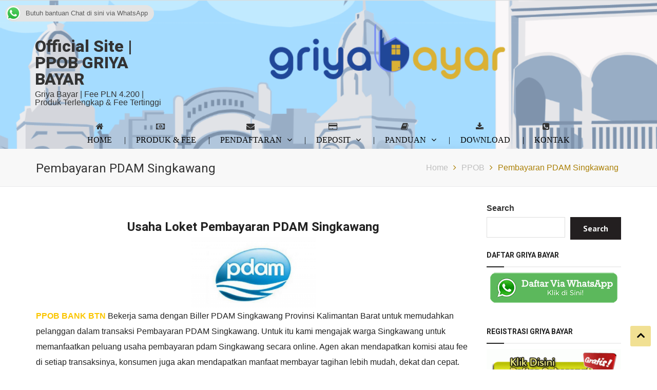

--- FILE ---
content_type: text/html; charset=UTF-8
request_url: https://ppobgriyabtn.com/pembayaran-pdam-singkawang/
body_size: 15236
content:
<!DOCTYPE html>
<html lang="en-US" itemscope="itemscope" itemtype="http://schema.org/Article">
<head>
	<script async src="//pagead2.googlesyndication.com/pagead/js/adsbygoogle.js"></script>
<script>
  (adsbygoogle = window.adsbygoogle || []).push({
    google_ad_client: "ca-pub-5025799810770848",
    enable_page_level_ads: true
  });
</script>
    <meta charset="UTF-8">
    <meta name="viewport" content="width=device-width, initial-scale=1">
    <link rel="profile" href="http://gmpg.org/xfn/11">
    <title>Pembayaran PDAM Singkawang &#8211; Official Site | PPOB GRIYA BAYAR</title>
<meta name='robots' content='max-image-preview:large' />
<link rel='dns-prefetch' href='//code.jivosite.com' />
<link rel='dns-prefetch' href='//fonts.googleapis.com' />
<link rel="alternate" type="application/rss+xml" title="Official Site | PPOB GRIYA BAYAR &raquo; Feed" href="https://ppobgriyabtn.com/feed/" />
<link rel="alternate" type="application/rss+xml" title="Official Site | PPOB GRIYA BAYAR &raquo; Comments Feed" href="https://ppobgriyabtn.com/comments/feed/" />
<link rel="alternate" title="oEmbed (JSON)" type="application/json+oembed" href="https://ppobgriyabtn.com/wp-json/oembed/1.0/embed?url=https%3A%2F%2Fppobgriyabtn.com%2Fpembayaran-pdam-singkawang%2F" />
<link rel="alternate" title="oEmbed (XML)" type="text/xml+oembed" href="https://ppobgriyabtn.com/wp-json/oembed/1.0/embed?url=https%3A%2F%2Fppobgriyabtn.com%2Fpembayaran-pdam-singkawang%2F&#038;format=xml" />
<!-- ppobgriyabtn.com is managing ads with Advanced Ads --><script id="ppobg-ready">
			window.advanced_ads_ready=function(e,a){a=a||"complete";var d=function(e){return"interactive"===a?"loading"!==e:"complete"===e};d(document.readyState)?e():document.addEventListener("readystatechange",(function(a){d(a.target.readyState)&&e()}),{once:"interactive"===a})},window.advanced_ads_ready_queue=window.advanced_ads_ready_queue||[];		</script>
		<style id='wp-img-auto-sizes-contain-inline-css' type='text/css'>
img:is([sizes=auto i],[sizes^="auto," i]){contain-intrinsic-size:3000px 1500px}
/*# sourceURL=wp-img-auto-sizes-contain-inline-css */
</style>
<style id='wp-emoji-styles-inline-css' type='text/css'>

	img.wp-smiley, img.emoji {
		display: inline !important;
		border: none !important;
		box-shadow: none !important;
		height: 1em !important;
		width: 1em !important;
		margin: 0 0.07em !important;
		vertical-align: -0.1em !important;
		background: none !important;
		padding: 0 !important;
	}
/*# sourceURL=wp-emoji-styles-inline-css */
</style>
<style id='wp-block-library-inline-css' type='text/css'>
:root{--wp-block-synced-color:#7a00df;--wp-block-synced-color--rgb:122,0,223;--wp-bound-block-color:var(--wp-block-synced-color);--wp-editor-canvas-background:#ddd;--wp-admin-theme-color:#007cba;--wp-admin-theme-color--rgb:0,124,186;--wp-admin-theme-color-darker-10:#006ba1;--wp-admin-theme-color-darker-10--rgb:0,107,160.5;--wp-admin-theme-color-darker-20:#005a87;--wp-admin-theme-color-darker-20--rgb:0,90,135;--wp-admin-border-width-focus:2px}@media (min-resolution:192dpi){:root{--wp-admin-border-width-focus:1.5px}}.wp-element-button{cursor:pointer}:root .has-very-light-gray-background-color{background-color:#eee}:root .has-very-dark-gray-background-color{background-color:#313131}:root .has-very-light-gray-color{color:#eee}:root .has-very-dark-gray-color{color:#313131}:root .has-vivid-green-cyan-to-vivid-cyan-blue-gradient-background{background:linear-gradient(135deg,#00d084,#0693e3)}:root .has-purple-crush-gradient-background{background:linear-gradient(135deg,#34e2e4,#4721fb 50%,#ab1dfe)}:root .has-hazy-dawn-gradient-background{background:linear-gradient(135deg,#faaca8,#dad0ec)}:root .has-subdued-olive-gradient-background{background:linear-gradient(135deg,#fafae1,#67a671)}:root .has-atomic-cream-gradient-background{background:linear-gradient(135deg,#fdd79a,#004a59)}:root .has-nightshade-gradient-background{background:linear-gradient(135deg,#330968,#31cdcf)}:root .has-midnight-gradient-background{background:linear-gradient(135deg,#020381,#2874fc)}:root{--wp--preset--font-size--normal:16px;--wp--preset--font-size--huge:42px}.has-regular-font-size{font-size:1em}.has-larger-font-size{font-size:2.625em}.has-normal-font-size{font-size:var(--wp--preset--font-size--normal)}.has-huge-font-size{font-size:var(--wp--preset--font-size--huge)}.has-text-align-center{text-align:center}.has-text-align-left{text-align:left}.has-text-align-right{text-align:right}.has-fit-text{white-space:nowrap!important}#end-resizable-editor-section{display:none}.aligncenter{clear:both}.items-justified-left{justify-content:flex-start}.items-justified-center{justify-content:center}.items-justified-right{justify-content:flex-end}.items-justified-space-between{justify-content:space-between}.screen-reader-text{border:0;clip-path:inset(50%);height:1px;margin:-1px;overflow:hidden;padding:0;position:absolute;width:1px;word-wrap:normal!important}.screen-reader-text:focus{background-color:#ddd;clip-path:none;color:#444;display:block;font-size:1em;height:auto;left:5px;line-height:normal;padding:15px 23px 14px;text-decoration:none;top:5px;width:auto;z-index:100000}html :where(.has-border-color){border-style:solid}html :where([style*=border-top-color]){border-top-style:solid}html :where([style*=border-right-color]){border-right-style:solid}html :where([style*=border-bottom-color]){border-bottom-style:solid}html :where([style*=border-left-color]){border-left-style:solid}html :where([style*=border-width]){border-style:solid}html :where([style*=border-top-width]){border-top-style:solid}html :where([style*=border-right-width]){border-right-style:solid}html :where([style*=border-bottom-width]){border-bottom-style:solid}html :where([style*=border-left-width]){border-left-style:solid}html :where(img[class*=wp-image-]){height:auto;max-width:100%}:where(figure){margin:0 0 1em}html :where(.is-position-sticky){--wp-admin--admin-bar--position-offset:var(--wp-admin--admin-bar--height,0px)}@media screen and (max-width:600px){html :where(.is-position-sticky){--wp-admin--admin-bar--position-offset:0px}}

/*# sourceURL=wp-block-library-inline-css */
</style><style id='wp-block-heading-inline-css' type='text/css'>
h1:where(.wp-block-heading).has-background,h2:where(.wp-block-heading).has-background,h3:where(.wp-block-heading).has-background,h4:where(.wp-block-heading).has-background,h5:where(.wp-block-heading).has-background,h6:where(.wp-block-heading).has-background{padding:1.25em 2.375em}h1.has-text-align-left[style*=writing-mode]:where([style*=vertical-lr]),h1.has-text-align-right[style*=writing-mode]:where([style*=vertical-rl]),h2.has-text-align-left[style*=writing-mode]:where([style*=vertical-lr]),h2.has-text-align-right[style*=writing-mode]:where([style*=vertical-rl]),h3.has-text-align-left[style*=writing-mode]:where([style*=vertical-lr]),h3.has-text-align-right[style*=writing-mode]:where([style*=vertical-rl]),h4.has-text-align-left[style*=writing-mode]:where([style*=vertical-lr]),h4.has-text-align-right[style*=writing-mode]:where([style*=vertical-rl]),h5.has-text-align-left[style*=writing-mode]:where([style*=vertical-lr]),h5.has-text-align-right[style*=writing-mode]:where([style*=vertical-rl]),h6.has-text-align-left[style*=writing-mode]:where([style*=vertical-lr]),h6.has-text-align-right[style*=writing-mode]:where([style*=vertical-rl]){rotate:180deg}
/*# sourceURL=https://ppobgriyabtn.com/wp-includes/blocks/heading/style.min.css */
</style>
<style id='wp-block-list-inline-css' type='text/css'>
ol,ul{box-sizing:border-box}:root :where(.wp-block-list.has-background){padding:1.25em 2.375em}
/*# sourceURL=https://ppobgriyabtn.com/wp-includes/blocks/list/style.min.css */
</style>
<style id='wp-block-search-inline-css' type='text/css'>
.wp-block-search__button{margin-left:10px;word-break:normal}.wp-block-search__button.has-icon{line-height:0}.wp-block-search__button svg{height:1.25em;min-height:24px;min-width:24px;width:1.25em;fill:currentColor;vertical-align:text-bottom}:where(.wp-block-search__button){border:1px solid #ccc;padding:6px 10px}.wp-block-search__inside-wrapper{display:flex;flex:auto;flex-wrap:nowrap;max-width:100%}.wp-block-search__label{width:100%}.wp-block-search.wp-block-search__button-only .wp-block-search__button{box-sizing:border-box;display:flex;flex-shrink:0;justify-content:center;margin-left:0;max-width:100%}.wp-block-search.wp-block-search__button-only .wp-block-search__inside-wrapper{min-width:0!important;transition-property:width}.wp-block-search.wp-block-search__button-only .wp-block-search__input{flex-basis:100%;transition-duration:.3s}.wp-block-search.wp-block-search__button-only.wp-block-search__searchfield-hidden,.wp-block-search.wp-block-search__button-only.wp-block-search__searchfield-hidden .wp-block-search__inside-wrapper{overflow:hidden}.wp-block-search.wp-block-search__button-only.wp-block-search__searchfield-hidden .wp-block-search__input{border-left-width:0!important;border-right-width:0!important;flex-basis:0;flex-grow:0;margin:0;min-width:0!important;padding-left:0!important;padding-right:0!important;width:0!important}:where(.wp-block-search__input){appearance:none;border:1px solid #949494;flex-grow:1;font-family:inherit;font-size:inherit;font-style:inherit;font-weight:inherit;letter-spacing:inherit;line-height:inherit;margin-left:0;margin-right:0;min-width:3rem;padding:8px;text-decoration:unset!important;text-transform:inherit}:where(.wp-block-search__button-inside .wp-block-search__inside-wrapper){background-color:#fff;border:1px solid #949494;box-sizing:border-box;padding:4px}:where(.wp-block-search__button-inside .wp-block-search__inside-wrapper) .wp-block-search__input{border:none;border-radius:0;padding:0 4px}:where(.wp-block-search__button-inside .wp-block-search__inside-wrapper) .wp-block-search__input:focus{outline:none}:where(.wp-block-search__button-inside .wp-block-search__inside-wrapper) :where(.wp-block-search__button){padding:4px 8px}.wp-block-search.aligncenter .wp-block-search__inside-wrapper{margin:auto}.wp-block[data-align=right] .wp-block-search.wp-block-search__button-only .wp-block-search__inside-wrapper{float:right}
/*# sourceURL=https://ppobgriyabtn.com/wp-includes/blocks/search/style.min.css */
</style>
<style id='wp-block-paragraph-inline-css' type='text/css'>
.is-small-text{font-size:.875em}.is-regular-text{font-size:1em}.is-large-text{font-size:2.25em}.is-larger-text{font-size:3em}.has-drop-cap:not(:focus):first-letter{float:left;font-size:8.4em;font-style:normal;font-weight:100;line-height:.68;margin:.05em .1em 0 0;text-transform:uppercase}body.rtl .has-drop-cap:not(:focus):first-letter{float:none;margin-left:.1em}p.has-drop-cap.has-background{overflow:hidden}:root :where(p.has-background){padding:1.25em 2.375em}:where(p.has-text-color:not(.has-link-color)) a{color:inherit}p.has-text-align-left[style*="writing-mode:vertical-lr"],p.has-text-align-right[style*="writing-mode:vertical-rl"]{rotate:180deg}
/*# sourceURL=https://ppobgriyabtn.com/wp-includes/blocks/paragraph/style.min.css */
</style>
<style id='global-styles-inline-css' type='text/css'>
:root{--wp--preset--aspect-ratio--square: 1;--wp--preset--aspect-ratio--4-3: 4/3;--wp--preset--aspect-ratio--3-4: 3/4;--wp--preset--aspect-ratio--3-2: 3/2;--wp--preset--aspect-ratio--2-3: 2/3;--wp--preset--aspect-ratio--16-9: 16/9;--wp--preset--aspect-ratio--9-16: 9/16;--wp--preset--color--black: #000000;--wp--preset--color--cyan-bluish-gray: #abb8c3;--wp--preset--color--white: #ffffff;--wp--preset--color--pale-pink: #f78da7;--wp--preset--color--vivid-red: #cf2e2e;--wp--preset--color--luminous-vivid-orange: #ff6900;--wp--preset--color--luminous-vivid-amber: #fcb900;--wp--preset--color--light-green-cyan: #7bdcb5;--wp--preset--color--vivid-green-cyan: #00d084;--wp--preset--color--pale-cyan-blue: #8ed1fc;--wp--preset--color--vivid-cyan-blue: #0693e3;--wp--preset--color--vivid-purple: #9b51e0;--wp--preset--gradient--vivid-cyan-blue-to-vivid-purple: linear-gradient(135deg,rgb(6,147,227) 0%,rgb(155,81,224) 100%);--wp--preset--gradient--light-green-cyan-to-vivid-green-cyan: linear-gradient(135deg,rgb(122,220,180) 0%,rgb(0,208,130) 100%);--wp--preset--gradient--luminous-vivid-amber-to-luminous-vivid-orange: linear-gradient(135deg,rgb(252,185,0) 0%,rgb(255,105,0) 100%);--wp--preset--gradient--luminous-vivid-orange-to-vivid-red: linear-gradient(135deg,rgb(255,105,0) 0%,rgb(207,46,46) 100%);--wp--preset--gradient--very-light-gray-to-cyan-bluish-gray: linear-gradient(135deg,rgb(238,238,238) 0%,rgb(169,184,195) 100%);--wp--preset--gradient--cool-to-warm-spectrum: linear-gradient(135deg,rgb(74,234,220) 0%,rgb(151,120,209) 20%,rgb(207,42,186) 40%,rgb(238,44,130) 60%,rgb(251,105,98) 80%,rgb(254,248,76) 100%);--wp--preset--gradient--blush-light-purple: linear-gradient(135deg,rgb(255,206,236) 0%,rgb(152,150,240) 100%);--wp--preset--gradient--blush-bordeaux: linear-gradient(135deg,rgb(254,205,165) 0%,rgb(254,45,45) 50%,rgb(107,0,62) 100%);--wp--preset--gradient--luminous-dusk: linear-gradient(135deg,rgb(255,203,112) 0%,rgb(199,81,192) 50%,rgb(65,88,208) 100%);--wp--preset--gradient--pale-ocean: linear-gradient(135deg,rgb(255,245,203) 0%,rgb(182,227,212) 50%,rgb(51,167,181) 100%);--wp--preset--gradient--electric-grass: linear-gradient(135deg,rgb(202,248,128) 0%,rgb(113,206,126) 100%);--wp--preset--gradient--midnight: linear-gradient(135deg,rgb(2,3,129) 0%,rgb(40,116,252) 100%);--wp--preset--font-size--small: 13px;--wp--preset--font-size--medium: 20px;--wp--preset--font-size--large: 36px;--wp--preset--font-size--x-large: 42px;--wp--preset--spacing--20: 0.44rem;--wp--preset--spacing--30: 0.67rem;--wp--preset--spacing--40: 1rem;--wp--preset--spacing--50: 1.5rem;--wp--preset--spacing--60: 2.25rem;--wp--preset--spacing--70: 3.38rem;--wp--preset--spacing--80: 5.06rem;--wp--preset--shadow--natural: 6px 6px 9px rgba(0, 0, 0, 0.2);--wp--preset--shadow--deep: 12px 12px 50px rgba(0, 0, 0, 0.4);--wp--preset--shadow--sharp: 6px 6px 0px rgba(0, 0, 0, 0.2);--wp--preset--shadow--outlined: 6px 6px 0px -3px rgb(255, 255, 255), 6px 6px rgb(0, 0, 0);--wp--preset--shadow--crisp: 6px 6px 0px rgb(0, 0, 0);}:where(.is-layout-flex){gap: 0.5em;}:where(.is-layout-grid){gap: 0.5em;}body .is-layout-flex{display: flex;}.is-layout-flex{flex-wrap: wrap;align-items: center;}.is-layout-flex > :is(*, div){margin: 0;}body .is-layout-grid{display: grid;}.is-layout-grid > :is(*, div){margin: 0;}:where(.wp-block-columns.is-layout-flex){gap: 2em;}:where(.wp-block-columns.is-layout-grid){gap: 2em;}:where(.wp-block-post-template.is-layout-flex){gap: 1.25em;}:where(.wp-block-post-template.is-layout-grid){gap: 1.25em;}.has-black-color{color: var(--wp--preset--color--black) !important;}.has-cyan-bluish-gray-color{color: var(--wp--preset--color--cyan-bluish-gray) !important;}.has-white-color{color: var(--wp--preset--color--white) !important;}.has-pale-pink-color{color: var(--wp--preset--color--pale-pink) !important;}.has-vivid-red-color{color: var(--wp--preset--color--vivid-red) !important;}.has-luminous-vivid-orange-color{color: var(--wp--preset--color--luminous-vivid-orange) !important;}.has-luminous-vivid-amber-color{color: var(--wp--preset--color--luminous-vivid-amber) !important;}.has-light-green-cyan-color{color: var(--wp--preset--color--light-green-cyan) !important;}.has-vivid-green-cyan-color{color: var(--wp--preset--color--vivid-green-cyan) !important;}.has-pale-cyan-blue-color{color: var(--wp--preset--color--pale-cyan-blue) !important;}.has-vivid-cyan-blue-color{color: var(--wp--preset--color--vivid-cyan-blue) !important;}.has-vivid-purple-color{color: var(--wp--preset--color--vivid-purple) !important;}.has-black-background-color{background-color: var(--wp--preset--color--black) !important;}.has-cyan-bluish-gray-background-color{background-color: var(--wp--preset--color--cyan-bluish-gray) !important;}.has-white-background-color{background-color: var(--wp--preset--color--white) !important;}.has-pale-pink-background-color{background-color: var(--wp--preset--color--pale-pink) !important;}.has-vivid-red-background-color{background-color: var(--wp--preset--color--vivid-red) !important;}.has-luminous-vivid-orange-background-color{background-color: var(--wp--preset--color--luminous-vivid-orange) !important;}.has-luminous-vivid-amber-background-color{background-color: var(--wp--preset--color--luminous-vivid-amber) !important;}.has-light-green-cyan-background-color{background-color: var(--wp--preset--color--light-green-cyan) !important;}.has-vivid-green-cyan-background-color{background-color: var(--wp--preset--color--vivid-green-cyan) !important;}.has-pale-cyan-blue-background-color{background-color: var(--wp--preset--color--pale-cyan-blue) !important;}.has-vivid-cyan-blue-background-color{background-color: var(--wp--preset--color--vivid-cyan-blue) !important;}.has-vivid-purple-background-color{background-color: var(--wp--preset--color--vivid-purple) !important;}.has-black-border-color{border-color: var(--wp--preset--color--black) !important;}.has-cyan-bluish-gray-border-color{border-color: var(--wp--preset--color--cyan-bluish-gray) !important;}.has-white-border-color{border-color: var(--wp--preset--color--white) !important;}.has-pale-pink-border-color{border-color: var(--wp--preset--color--pale-pink) !important;}.has-vivid-red-border-color{border-color: var(--wp--preset--color--vivid-red) !important;}.has-luminous-vivid-orange-border-color{border-color: var(--wp--preset--color--luminous-vivid-orange) !important;}.has-luminous-vivid-amber-border-color{border-color: var(--wp--preset--color--luminous-vivid-amber) !important;}.has-light-green-cyan-border-color{border-color: var(--wp--preset--color--light-green-cyan) !important;}.has-vivid-green-cyan-border-color{border-color: var(--wp--preset--color--vivid-green-cyan) !important;}.has-pale-cyan-blue-border-color{border-color: var(--wp--preset--color--pale-cyan-blue) !important;}.has-vivid-cyan-blue-border-color{border-color: var(--wp--preset--color--vivid-cyan-blue) !important;}.has-vivid-purple-border-color{border-color: var(--wp--preset--color--vivid-purple) !important;}.has-vivid-cyan-blue-to-vivid-purple-gradient-background{background: var(--wp--preset--gradient--vivid-cyan-blue-to-vivid-purple) !important;}.has-light-green-cyan-to-vivid-green-cyan-gradient-background{background: var(--wp--preset--gradient--light-green-cyan-to-vivid-green-cyan) !important;}.has-luminous-vivid-amber-to-luminous-vivid-orange-gradient-background{background: var(--wp--preset--gradient--luminous-vivid-amber-to-luminous-vivid-orange) !important;}.has-luminous-vivid-orange-to-vivid-red-gradient-background{background: var(--wp--preset--gradient--luminous-vivid-orange-to-vivid-red) !important;}.has-very-light-gray-to-cyan-bluish-gray-gradient-background{background: var(--wp--preset--gradient--very-light-gray-to-cyan-bluish-gray) !important;}.has-cool-to-warm-spectrum-gradient-background{background: var(--wp--preset--gradient--cool-to-warm-spectrum) !important;}.has-blush-light-purple-gradient-background{background: var(--wp--preset--gradient--blush-light-purple) !important;}.has-blush-bordeaux-gradient-background{background: var(--wp--preset--gradient--blush-bordeaux) !important;}.has-luminous-dusk-gradient-background{background: var(--wp--preset--gradient--luminous-dusk) !important;}.has-pale-ocean-gradient-background{background: var(--wp--preset--gradient--pale-ocean) !important;}.has-electric-grass-gradient-background{background: var(--wp--preset--gradient--electric-grass) !important;}.has-midnight-gradient-background{background: var(--wp--preset--gradient--midnight) !important;}.has-small-font-size{font-size: var(--wp--preset--font-size--small) !important;}.has-medium-font-size{font-size: var(--wp--preset--font-size--medium) !important;}.has-large-font-size{font-size: var(--wp--preset--font-size--large) !important;}.has-x-large-font-size{font-size: var(--wp--preset--font-size--x-large) !important;}
/*# sourceURL=global-styles-inline-css */
</style>

<style id='classic-theme-styles-inline-css' type='text/css'>
/*! This file is auto-generated */
.wp-block-button__link{color:#fff;background-color:#32373c;border-radius:9999px;box-shadow:none;text-decoration:none;padding:calc(.667em + 2px) calc(1.333em + 2px);font-size:1.125em}.wp-block-file__button{background:#32373c;color:#fff;text-decoration:none}
/*# sourceURL=/wp-includes/css/classic-themes.min.css */
</style>
<link rel='stylesheet' id='ccw_main_css-css' href='https://ppobgriyabtn.com/wp-content/plugins/click-to-chat-for-whatsapp/prev/assets/css/mainstyles.css?ver=4.12' type='text/css' media='all' />
<link rel='stylesheet' id='s_pdf_styles-css' href='https://ppobgriyabtn.com/wp-content/plugins/simple-pdf-viewer/css/style.css?ver=6.9' type='text/css' media='all' />
<link rel='stylesheet' id='ssb-front-css-css' href='https://ppobgriyabtn.com/wp-content/plugins/simple-social-buttons/assets/css/front.css?ver=5.3.1' type='text/css' media='all' />
<link rel='stylesheet' id='kingcabs-fonts-css' href='https://fonts.googleapis.com/css?family=Heebo%3A300%2C400%2C500%2C700%2C800%2C900%7CPT+Sans%3A400%2C400i%2C700%2C700i&#038;subset=latin%2Clatin-ext' type='text/css' media='all' />
<link rel='stylesheet' id='font-awesome-css' href='https://ppobgriyabtn.com/wp-content/themes/kingcabs/assets/library/font-awesome/css/font-awesome.min.css?ver=6.9' type='text/css' media='all' />
<link rel='stylesheet' id='animate-css' href='https://ppobgriyabtn.com/wp-content/themes/kingcabs/assets/library/animate/animate.min.css?ver=6.9' type='text/css' media='all' />
<link rel='stylesheet' id='lightslider-css' href='https://ppobgriyabtn.com/wp-content/themes/kingcabs/assets/library/lightslider/css/lightslider.min.css?ver=6.9' type='text/css' media='all' />
<link rel='stylesheet' id='bootstrap-css' href='https://ppobgriyabtn.com/wp-content/themes/kingcabs/assets/library/bootstrap/css/bootstrap.min.css?ver=6.9' type='text/css' media='all' />
<link rel='stylesheet' id='kingcabs-style-css' href='https://ppobgriyabtn.com/wp-content/themes/kingcabs/style.css?ver=6.9' type='text/css' media='all' />
<link rel='stylesheet' id='kingcabs-responsive-css' href='https://ppobgriyabtn.com/wp-content/themes/kingcabs/assets/css/responsive.css?ver=6.9' type='text/css' media='all' />
<script type="text/javascript" src="https://ppobgriyabtn.com/wp-content/plugins/simple-social-buttons/assets/js/frontend-blocks.js?ver=5.3.1" id="ssb-blocks-front-js-js"></script>
<script type="text/javascript" src="https://ppobgriyabtn.com/wp-includes/js/jquery/jquery.min.js?ver=3.7.1" id="jquery-core-js"></script>
<script type="text/javascript" src="https://ppobgriyabtn.com/wp-includes/js/jquery/jquery-migrate.min.js?ver=3.4.1" id="jquery-migrate-js"></script>
<script type="text/javascript" src="https://ppobgriyabtn.com/wp-content/plugins/simple-pdf-viewer/js/main.js?ver=6.9" id="s_pdf_scripts-js"></script>
<script type="text/javascript" id="ssb-front-js-js-extra">
/* <![CDATA[ */
var SSB = {"ajax_url":"https://ppobgriyabtn.com/wp-admin/admin-ajax.php","fb_share_nonce":"b5eff24d14"};
//# sourceURL=ssb-front-js-js-extra
/* ]]> */
</script>
<script type="text/javascript" src="https://ppobgriyabtn.com/wp-content/plugins/simple-social-buttons/assets/js/front.js?ver=5.3.1" id="ssb-front-js-js"></script>
<script type="text/javascript" id="kingcabs-custom-js-extra">
/* <![CDATA[ */
var kingcabs_ajax_script = {"ajaxurl":"https://ppobgriyabtn.com/wp-admin/admin-ajax.php","teamcolumn":"3"};
//# sourceURL=kingcabs-custom-js-extra
/* ]]> */
</script>
<script type="text/javascript" src="https://ppobgriyabtn.com/wp-content/themes/kingcabs/assets/js/kingcabs-custom.js?ver=1.0.5" id="kingcabs-custom-js"></script>
<script type="text/javascript" src="https://ppobgriyabtn.com/wp-content/uploads/hm_custom_css_js/custom.js?ver=1520047946" id="hm_custom_js-js"></script>
<link rel="https://api.w.org/" href="https://ppobgriyabtn.com/wp-json/" /><link rel="alternate" title="JSON" type="application/json" href="https://ppobgriyabtn.com/wp-json/wp/v2/posts/1874" /><link rel="EditURI" type="application/rsd+xml" title="RSD" href="https://ppobgriyabtn.com/xmlrpc.php?rsd" />
<meta name="generator" content="WordPress 6.9" />
<link rel="canonical" href="https://ppobgriyabtn.com/pembayaran-pdam-singkawang/" />
<link rel='shortlink' href='https://ppobgriyabtn.com/?p=1874' />
<meta name="google-site-verification" content="d5k_6tuk1Xy5zn-wrK9-pNU8-qWxNwGS8RBtXxB0DfU" />
<!-- Meta Pixel Code -->
<script>
!function(f,b,e,v,n,t,s)
{if(f.fbq)return;n=f.fbq=function(){n.callMethod?
n.callMethod.apply(n,arguments):n.queue.push(arguments)};
if(!f._fbq)f._fbq=n;n.push=n;n.loaded=!0;n.version='2.0';
n.queue=[];t=b.createElement(e);t.async=!0;
t.src=v;s=b.getElementsByTagName(e)[0];
s.parentNode.insertBefore(t,s)}(window, document,'script',
'https://connect.facebook.net/en_US/fbevents.js');
fbq('init', '991660145503102');
fbq('track', 'PageView');
</script>
<noscript><img height="1" width="1" style="display:none"
src="https://www.facebook.com/tr?id=991660145503102&ev=PageView&noscript=1"
/></noscript>
<!-- End Meta Pixel Code -->

<!-- Google tag (gtag.js) -->
<script async src="https://www.googletagmanager.com/gtag/js?id=AW-817401700"></script>
<script>
  window.dataLayer = window.dataLayer || [];
  function gtag(){dataLayer.push(arguments);}
  gtag('js', new Date());

  gtag('config', 'AW-817401700');
</script>

<!-- Event snippet for Kunjungan halaman conversion page -->
<script>
  gtag('event', 'conversion', {'send_to': 'AW-817401700/aXRQCI2V6JAZEOSe4oUD'});
</script> <style media="screen">

		.simplesocialbuttons.simplesocialbuttons_inline .ssb-fb-like {
	  margin: ;
	}
		 /*inline margin*/
	
	
	
	
	
		.simplesocialbuttons.simplesocialbuttons_inline.simplesocial-round-icon button{
	  margin: ;
	}

	
			 /*margin-digbar*/

	
	
	
	
	
	
	
</style>

<!-- Open Graph Meta Tags generated by Simple Social Buttons 5.3.1 -->
<meta property="og:title" content="Pembayaran PDAM Singkawang - Official Site | PPOB GRIYA BAYAR" />
<meta property="og:description" content="Usaha Loket Pembayaran PDAM Singkawang PPOB BANK BTN Bekerja sama dengan Biller PDAM Singkawang Provinsi Kalimantan Barat untuk memudahkan pelanggan dalam transaksi Pembayaran PDAM Singkawang. Untuk itu kami mengajak warga Singkawang untuk memanfaatkan peluang usaha pembayaran pdam Singkawang secara online. Agen akan mendapatkan komisi atau fee di setiap transaksinya, konsumen juga akan mendapatkan manfaat membayar tagihan lebih mudah, dekat dan&hellip;" />
<meta property="og:url" content="https://ppobgriyabtn.com/pembayaran-pdam-singkawang/" />
<meta property="og:site_name" content="Official Site | PPOB GRIYA BAYAR" />
<meta property="og:image" content="https://ppobgriyabtn.com/wp-content/uploads/2018/03/LOGO PDAM.jpg" />
<meta property="og:image" content="https://ppobgriyabtn.com/wp-content/uploads/2018/03/daftar-agen-300x89.gif" />
<meta property="og:image" content="https://ppobgriyabtn.com/wp-content/uploads/2018/03/daftar-agen.gif" />
<meta name="twitter:card" content="summary_large_image" />
<meta name="twitter:description" content="Usaha Loket Pembayaran PDAM Singkawang PPOB BANK BTN Bekerja sama dengan Biller PDAM Singkawang Provinsi Kalimantan Barat untuk memudahkan pelanggan dalam transaksi Pembayaran PDAM Singkawang. Untuk itu kami mengajak warga Singkawang untuk memanfaatkan peluang usaha pembayaran pdam Singkawang secara online. Agen akan mendapatkan komisi atau fee di setiap transaksinya, konsumen juga akan mendapatkan manfaat membayar tagihan lebih mudah, dekat dan&hellip;" />
<meta name="twitter:title" content="Pembayaran PDAM Singkawang - Official Site | PPOB GRIYA BAYAR" />
<meta property="twitter:image" content="https://ppobgriyabtn.com/wp-content/uploads/2018/03/LOGO PDAM.jpg" />
<meta property="twitter:image" content="https://ppobgriyabtn.com/wp-content/uploads/2018/03/daftar-agen-300x89.gif" />
<meta property="twitter:image" content="https://ppobgriyabtn.com/wp-content/uploads/2018/03/daftar-agen.gif" />
<style>/* CSS added by WP Meta and Date Remover*/.entry-meta {display:none !important;}
	.home .entry-meta { display: none; }
	.entry-footer {display:none !important;}
	.home .entry-footer { display: none; }

.blog-posttime {  display:none!important; }
.post-categories {  display:none!important; }
.page_item {  display:none!important; }</style><!-- Analytics by WP Statistics v14.11.3 - https://wp-statistics.com -->
		<script>
			( function() {
				window.onpageshow = function( event ) {
					// Defined window.wpforms means that a form exists on a page.
					// If so and back/forward button has been clicked,
					// force reload a page to prevent the submit button state stuck.
					if ( typeof window.wpforms !== 'undefined' && event.persisted ) {
						window.location.reload();
					}
				};
			}() );
		</script>
		<script  async src="https://pagead2.googlesyndication.com/pagead/js/adsbygoogle.js?client=ca-pub-5025799810770848" crossorigin="anonymous"></script><link rel="icon" href="https://ppobgriyabtn.com/wp-content/uploads/2018/03/cropped-icon-griya-32x32.png" sizes="32x32" />
<link rel="icon" href="https://ppobgriyabtn.com/wp-content/uploads/2018/03/cropped-icon-griya-192x192.png" sizes="192x192" />
<link rel="apple-touch-icon" href="https://ppobgriyabtn.com/wp-content/uploads/2018/03/cropped-icon-griya-180x180.png" />
<meta name="msapplication-TileImage" content="https://ppobgriyabtn.com/wp-content/uploads/2018/03/cropped-icon-griya-270x270.png" />
</head>

<body class="wp-singular post-template-default single single-post postid-1874 single-format-standard wp-theme-kingcabs dpt aa-prefix-ppobg-">

<header class="main-header"  style="background-image:url(https://ppobgriyabtn.com/wp-content/uploads/2025/06/cropped-2025-06-02_123629.png)">

    <div class="top-header">
        <div class="container">
            <div class="row">

                <div class="col-md-7 col-sm-7 col-xs-7">
                    <div class="topheader-list">
                        <div id="topmenu" class="menu"><ul>
<li class="page_item page-item-5594"><a href="https://ppobgriyabtn.com/artikel/">Artikel</a></li>
<li class="page_item page-item-69"><a href="https://ppobgriyabtn.com/">HOME</a></li>
</ul></div>
                    </div>
                </div>

                <div class="col-md-5 col-sm-5 col-xs-5 text-right">
                    <div class="topheader-list">
                        <ul>
                            
                            
    					</ul>
                    </div>
                </div>
            </div>
        </div>
    </div><!-- top header end -->


    <div class="logo-section">
        <div class="container clearfix">
            <div class="logo-left">
                <div class="logo site-branding">
                                        <h1 class="site-title">
                        <a href="https://ppobgriyabtn.com/" rel="home">
                            Official Site | PPOB GRIYA BAYAR                        </a>
                    </h1>
                                            <p class="site-description">Griya Bayar | Fee PLN 4.200 | Produk Terlengkap &amp; Fee Tertinggi</p>
                                    </div><!-- .site-branding & End Logo -->
            </div>

            <div class="logo-right clearfix">

                <!--Info Box-->
                <div class="logo-right-info">
                    <div class="logo-right-iconbox"></span></div>
                                                        </div>

                <div class="logo-right-info btn-box">
                    
					                </div>
            </div>
        </div>
    </div> <!--Header-Lower-->

    <div class="header-lower">
        <div class="container">
            <nav id="site-navigation" class="main-navigation clearfix">
                <button class="menu-toggle" aria-controls="primary-menu" aria-expanded="false">
                    <i class="fa fa-bars"></i>
                </button>
                <div class="clearfix"></div>
                <div class="menu-menu-1-container"><ul id="primary-menu" class="nav-menu"><li id="menu-item-14" class="fa fa-home fa-1x menu-item menu-item-type-custom menu-item-object-custom menu-item-home menu-item-14"><a href="https://ppobgriyabtn.com/">HOME</a></li>
<li id="menu-item-16" class="fa fa-money fa-1x menu-item menu-item-type-custom menu-item-object-custom menu-item-16"><a href="https://ppobgriyabtn.com/produk-komisi-fee/">PRODUK &#038; FEE</a></li>
<li id="menu-item-17" class="fa fa-envelope fa-1x menu-item menu-item-type-custom menu-item-object-custom menu-item-has-children menu-item-17"><a>PENDAFTARAN</a>
<ul class="sub-menu">
	<li id="menu-item-2007" class="menu-item menu-item-type-custom menu-item-object-custom menu-item-2007"><a href="https://ppobgriyabtn.com/registrasi-agen-sms/">VIA SMS</a></li>
	<li id="menu-item-2009" class="menu-item menu-item-type-custom menu-item-object-custom menu-item-2009"><a href="https://ppobgriyabtn.com/registrasi-agen-form/">VIA FORM</a></li>
	<li id="menu-item-2130" class="menu-item menu-item-type-custom menu-item-object-custom menu-item-2130"><a href="https://ppobgriyabtn.com/migrasi-agen/">MIGRASI LOKET</a></li>
	<li id="menu-item-2008" class="menu-item menu-item-type-custom menu-item-object-custom menu-item-2008"><a href="https://ppobgriyabtn.com/registrasi-agen-whatsapp/">VIA WHATSAPP</a></li>
	<li id="menu-item-2031" class="menu-item menu-item-type-custom menu-item-object-custom menu-item-2031"><a href="https://ppobgriyabtn.com/kode-referal-griya-bayar/">VIA APP MOBILE</a></li>
</ul>
</li>
<li id="menu-item-18" class="fa fa-credit-card fa-1x menu-item menu-item-type-custom menu-item-object-custom menu-item-has-children menu-item-18"><a>DEPOSIT</a>
<ul class="sub-menu">
	<li id="menu-item-2306" class="menu-item menu-item-type-post_type menu-item-object-post menu-item-2306"><a href="https://ppobgriyabtn.com/deposit-whatsapp/">VIA WhatsApp</a></li>
	<li id="menu-item-23" class="menu-item menu-item-type-custom menu-item-object-custom menu-item-23"><a href="https://ppobgriyabtn.com/deposit-telegram/">VIA TELEGRAM</a></li>
	<li id="menu-item-22" class="menu-item menu-item-type-custom menu-item-object-custom menu-item-22"><a href="https://ppobgriyabtn.com/deposit/">VIA SMS</a></li>
</ul>
</li>
<li id="menu-item-19" class="fa fa-book fa-1x menu-item menu-item-type-custom menu-item-object-custom menu-item-has-children menu-item-19"><a>PANDUAN</a>
<ul class="sub-menu">
	<li id="menu-item-5606" class="menu-item menu-item-type-custom menu-item-object-custom menu-item-5606"><a href="https://ppobgriyabtn.com/artikel/">ARTIKEL</a></li>
	<li id="menu-item-24" class="menu-item menu-item-type-custom menu-item-object-custom menu-item-24"><a href="https://ppobgriyabtn.com/panduan-text/">TUTORIAL TEKS</a></li>
	<li id="menu-item-378" class="menu-item menu-item-type-custom menu-item-object-custom menu-item-378"><a href="https://ppobgriyabtn.com/panduan-video/">TUTORIAL VIDEO</a></li>
</ul>
</li>
<li id="menu-item-21" class="fa fa-download fa-1x menu-item menu-item-type-custom menu-item-object-custom menu-item-21"><a href="https://ppobgriyabtn.com/download/">DOWNLOAD</a></li>
<li id="menu-item-20" class="fa fa-phone-square fa-1x menu-item menu-item-type-custom menu-item-object-custom menu-item-20"><a href="https://ppobgriyabtn.com/kontak/">KONTAK</a></li>
</ul></div>            </nav><!-- #site-navigation -->
        </div>
    </div>

</header><!--header end-->

 
     
        <div class="bread-cumb">
            <div class="container">
                <h3>
                    Pembayaran PDAM Singkawang                </h3>
                <div id="breadcrumb">
                    <div role="navigation" aria-label="Breadcrumbs" class="breadcrumb-trail breadcrumbs" itemprop="breadcrumb"><ul class="trail-items list-inline" itemscope itemtype="http://schema.org/BreadcrumbList"><meta name="numberOfItems" content="3" /><meta name="itemListOrder" content="Ascending" /><li itemprop="itemListElement" itemscope itemtype="http://schema.org/ListItem" class="trail-item trail-begin"><a href="https://ppobgriyabtn.com" rel="home"><span itemprop="name">Home</span></a><meta itemprop="position" content="1" /></li><li itemprop="itemListElement" itemscope itemtype="http://schema.org/ListItem" class="trail-item"><a href="https://ppobgriyabtn.com/category/ppob-ppob/"><span itemprop="name">PPOB</span></a><meta itemprop="position" content="2" /></li><li itemprop="itemListElement" itemscope itemtype="http://schema.org/ListItem" class="trail-item trail-end"><span itemprop="name">Pembayaran PDAM Singkawang</span><meta itemprop="position" content="3" /></li></ul></div>                </div>
            </div>
        </div>

     

    <div class="blog-page blog-details blogpost-inner-box">
        <div class="container">
            <div class="row">
                                <div class="col-md-9 col-sm-8">
                     
<div class="blog-post">
        <div class="blogpost-inner-box">
            
        <ul class="blog-posttime">
					<li>
						<span class="byline"> By <span class="author vcard"><a class="url fn n" href="https://ppobgriyabtn.com/author/fadli/"></a></span></span>
			    	</li> 
			    	<li>
				        <i class="fa fa-clock-o" aria-hidden="true"></i>
				        <span class="posted-on">Posted On <a href="https://ppobgriyabtn.com/pembayaran-pdam-singkawang/" rel="bookmark"><time class="entry-date published" datetime=""></time></a></span>
			    	</li>

			    	<li>
				        <i class="fa fa-commenting-o" aria-hidden="true"></i>
				        <span class="posted-on"><span class="comments-link"><a href="https://ppobgriyabtn.com/pembayaran-pdam-singkawang/#respond">No Comment</a></span></span>
			    	</li>
			 	</ul>
        <h3 class="entry-title clearfix" style="text-align: center;">Usaha Loket Pembayaran PDAM Singkawang<img decoding="async" class="aligncenter" src="https://ppobgriyabtn.com/wp-content/uploads/2018/03/LOGO PDAM.jpg" width="242" height="171" /></h3>
<p><a href="https://ppobgriyabtn.com" target="_blank" rel="noopener"><strong>PPOB BANK BTN</strong></a> Bekerja sama dengan Biller PDAM Singkawang Provinsi Kalimantan Barat untuk memudahkan pelanggan dalam transaksi Pembayaran PDAM Singkawang. Untuk itu kami mengajak warga Singkawang untuk memanfaatkan peluang usaha pembayaran pdam Singkawang secara online. Agen akan mendapatkan komisi atau fee di setiap transaksinya, konsumen juga akan mendapatkan manfaat membayar tagihan lebih mudah, dekat dan cepat.</p>
<p>Untuk membuka loket pembayaran PDAM Singkawang sama sekali tidak dipungut biaya atau gratis. Setelah bergabung bersama kami PPOB BANK BTN anda dapat melakukan pembayaran pdam Singkawang dan produk lainnya seperti : PLN, TELKOM GROUP, BPJS, PAJAK KENDARAAN, MULTIFINANCE, PULSA HP, VOUCHER GAME ONLINE, TV BERLANGGANAN, TIKET KERETA, TIKET PESAWAT, GOPAY, KPR BTN, dll. Memudahkan pelanggan anda dengan sekali jalan semua tagihan bisa dilunasi disatu tempat. Untuk melihat lebih lengkap produk PPOB yang kami sediakan silahkan <a href="https://ppobgriyabtn.com/produk-komisi-fee/" target="_blank" rel="noopener"><strong>klik disini</strong></a>.</p>
<h3 style="text-align: center;"><span style="color: #ff0000;"><strong>Jangan sia-siakan peluang ini, SEGERA DAFTAR SEKARANG</strong></span></h3>
<h3 style="text-align: center;"><a href="https://ppobgriyabtn.com/registrasi-loket/"><img decoding="async" class="aligncenter wp-image-90" src="https://ppobgriyabtn.com/wp-content/uploads/2018/03/daftar-agen-300x89.gif" alt="" width="327" height="97" /></a><span style="color: #ff0000;"><span style="text-decoration: underline;"><strong>DAFTAR AGEN BARU / MIGRASI<br />
</strong></span></span></h3>
<hr />
<h3 style="text-align: center;"><strong><span style="color: #ff0000;">DAFTAR CEPAT VIA WhatsApp</span></strong></h3>
<h3 style="text-align: center;"><a href="https://api.whatsapp.com/send?phone=+6281803372966&amp;text=Form%20Pendaftaran%20PPOB%20BTN%20Griya%20Bayar%20%0A%0ANama%20Pemilik%20%3A%0AAlamat%20Lengkap%20%0AJl.%20%3A%0ANo.%20%3A%0ADusun%20%3A%0AKel.%20%3A%0AKec.%20%3A%0AKota%2FKab.%20%3A%0ANama%20Loket%2FToko%2FAgen%20%3A%0ANomor%20HP%20%3A%0AKomisi%2FFee%20%3A%20............%3F%20Pilih%20Live%20atau%20Bulanan%20%3F%20%0A%0ABerikut%20data%20yang%20saya%20sampaikan%20adalah%20benar.%0A%0A*Jenis%20komisi%20bisa%20dicek%20di%20%3A%20https%3A%2F%2Fppobgriyabtn.com%2Fpengertian-fee-live-dan-tunda%2F"><img decoding="async" class="aligncenter size-full wp-image-90" src="https://ppobgriyabtn.com/wp-content/uploads/2018/03/daftar-agen.gif" alt="" width="319" height="95" /></a></h3>
<h3 style="text-align: center;"><span style="color: #ff0000;"><span style="text-decoration: underline;"><strong>DAFTAR AGEN BARU / MIGRASI</strong></span></span></h3>
<span class=" ssb_inline-share_heading centered">Share Me</span><div class="simplesocialbuttons simplesocial-round-icon simplesocialbuttons_inline simplesocialbuttons-align-centered post-1874 post  simplesocialbuttons-inline-left-in">
<button class="simplesocial-fb-share"  rel="nofollow"  target="_blank"  aria-label="Facebook Share" data-href="https://www.facebook.com/sharer/sharer.php?u=https://ppobgriyabtn.com/pembayaran-pdam-singkawang/" onclick="javascript:window.open(this.dataset.href, '', 'menubar=no,toolbar=no,resizable=yes,scrollbars=yes,height=600,width=600');return false;"><span class="simplesocialtxt">Facebook </span> </button>
<div class="fb-like ssb-fb-like" aria-label="Facebook Like" data-href="https://ppobgriyabtn.com/pembayaran-pdam-singkawang/" data-layout="button_count" data-action="like" data-size="small" data-show-faces="false" data-share="false"></div>
<button onclick="javascript:window.location.href = this.dataset.href;return false;" class="simplesocial-email-share" aria-label="Share through Email"  rel="nofollow"  target="_blank"   data-href="mailto:?subject=Pembayaran PDAM Singkawang&body=https://ppobgriyabtn.com/pembayaran-pdam-singkawang/"><span class="simplesocialtxt">Email</span></button>
</div>
    </div>

    <div class="news-tag"> 
        <ul class="post-categories">
	<li><a href="https://ppobgriyabtn.com/category/ppob-ppob/" rel="category tag">PPOB</a></li></ul>       
        <ul><li><i class="fa fa-tag"></i></li><li><a href="https://ppobgriyabtn.com/tag/bayar-air-singkawang/" rel="tag">bayar air singkawang</a></li><li><a href="https://ppobgriyabtn.com/tag/bayar-pam-singkawang/" rel="tag">bayar pam singkawang</a></li><li><a href="https://ppobgriyabtn.com/tag/bayar-pdam-singkawang/" rel="tag">bayar pdam singkawang</a></li><li><a href="https://ppobgriyabtn.com/tag/pam-singkawang/" rel="tag">pam singkawang</a></li><li><a href="https://ppobgriyabtn.com/tag/pdam-singkawang/" rel="tag">pdam singkawang</a></li></ul>    </div>
</div>                </div>
                <!-- blogpage sidebar -->
                 	<div class="col-md-3 col-sm-4 widget-area">
		<aside id="block-2" class="widget page-sidebar clearfix widget_block widget_search"><form role="search" method="get" action="https://ppobgriyabtn.com/" class="wp-block-search__button-outside wp-block-search__text-button wp-block-search"    ><label class="wp-block-search__label" for="wp-block-search__input-1" >Search</label><div class="wp-block-search__inside-wrapper" ><input class="wp-block-search__input" id="wp-block-search__input-1" placeholder="" value="" type="search" name="s" required /><button aria-label="Search" class="wp-block-search__button wp-element-button" type="submit" >Search</button></div></form></aside><aside id="text-17" class="widget page-sidebar clearfix widget_text"><div class="widget-title"><h3>DAFTAR GRIYA BAYAR</h3></div>			<div class="textwidget"><p><a href="https://api.whatsapp.com/send?phone=+6281803372966&amp;text=Form%20Pendaftaran%20PPOB%20Griya%20Bayar%20%0A%0ANama%20Pemilik%20%3A%0AAlamat%20Lengkap%20%0AJl.%20%3A%0ANo.%20%3A%0ADusun%20%3A%0AKel.%20%3A%0AKec.%20%3A%0AKota%2FKab.%20%3A%0ANama%20Loket%2FToko%2FAgen%20%3A%0ANomor%20HP%20%3A%0AJenis%20Komisi%2FFee%20%3A%20Pilih%20Live%20(Realtime)%20atau%20Akumulasi%20Bulanan%20%3F%20%0A%0ABerikut%20data%20yang%20saya%20sampaikan%20adalah%20benar.%0A%0A*Jenis%20komisi%20bisa%20dicek%20di%20%3A%20https%3A%2F%2Fppobgriyabtn.com%2Fpengertian-fee-live-dan-tunda%2F"><img loading="lazy" decoding="async" class="aligncenter size-full wp-image-2853" src="https://ppobgriyabtn.com/wp-content/uploads/2021/10/2021-10-22_111210.png" alt="" width="248" height="61" /></a></p>
</div>
		</aside><aside id="text-20" class="widget page-sidebar clearfix widget_text"><div class="widget-title"><h3>REGISTRASI GRIYA BAYAR</h3></div>			<div class="textwidget"><p><a href="https://ppobgriyabtn.com/registrasi-loket/"><img loading="lazy" decoding="async" class="aligncenter size-medium wp-image-90" src="https://ppobgriyabtn.com/wp-content/uploads/2018/03/daftar-agen-300x89.gif" alt="" width="300" height="89" /></a></p>
</div>
		</aside><aside id="media_image-2" class="widget page-sidebar clearfix widget_media_image"><div class="widget-title"><h3>Scan QR Codes untuk Daftar Cepat</h3></div><img width="250" height="250" src="https://ppobgriyabtn.com/wp-content/uploads/2023/07/bit.ly_3O2pCdI-300x300.png" class="image wp-image-3360  attachment-250x250 size-250x250" alt="" style="max-width: 100%; height: auto;" decoding="async" loading="lazy" srcset="https://ppobgriyabtn.com/wp-content/uploads/2023/07/bit.ly_3O2pCdI-300x300.png 300w, https://ppobgriyabtn.com/wp-content/uploads/2023/07/bit.ly_3O2pCdI-150x150.png 150w, https://ppobgriyabtn.com/wp-content/uploads/2023/07/bit.ly_3O2pCdI-480x480.png 480w, https://ppobgriyabtn.com/wp-content/uploads/2023/07/bit.ly_3O2pCdI.png 720w" sizes="auto, (max-width: 250px) 100vw, 250px" /></aside><aside id="text-9" class="widget page-sidebar clearfix widget_text"><div class="widget-title"><h3>PESAN KERTAS STRUK</h3></div>			<div class="textwidget"><p><a href="https://ppobgriyabtn.com/pesan-kertas/"><img loading="lazy" decoding="async" class="aligncenter wp-image-365 size-medium" src="https://ppobgriyabtn.com/wp-content/uploads/2018/03/pesan-kertas-300x126.png" alt="" width="300" height="126" srcset="https://ppobgriyabtn.com/wp-content/uploads/2018/03/pesan-kertas-300x126.png 300w, https://ppobgriyabtn.com/wp-content/uploads/2018/03/pesan-kertas.png 401w" sizes="auto, (max-width: 300px) 100vw, 300px" /></a></p>
</div>
		</aside><aside id="text-18" class="widget page-sidebar clearfix widget_text"><div class="widget-title"><h3>DAFTAR RELOAD PULSA HP</h3></div>			<div class="textwidget"><p><a href="https://api.whatsapp.com/send?phone=+62882009033503&amp;text=RELOADREG.NAMA.KOTA.NO%20HP"><img loading="lazy" decoding="async" class="aligncenter size-full wp-image-2853" src="https://ppobgriyabtn.com/wp-content/uploads/2021/10/2021-10-22_111210.png" alt="" width="248" height="61" /></a></p>
</div>
		</aside><aside id="text-13" class="widget page-sidebar clearfix widget_text"><div class="widget-title"><h3>FORMAT TIKET DEPOSIT</h3></div>			<div class="textwidget"><p><center><strong>TIKET.NOMINAL</strong></center><center><strong>Contoh 1 : TIKET.100000<br />
Contoh 2 : 100000</strong><br />
Kirim ke Center di bawah ini :</center></p>
<ul>
<li>085785241002 (Indosat SMS)</li>
<li>082264388787 (Telkomsel SMS)</li>
<li>087874743444 (XL SMS)</li>
<li>08979850004 (TRI SMS)</li>
<li>085785241002 (Whatsapp)</li>
<li>@ppob_pratamabot (Telegram)</li>
</ul>
</div>
		</aside><aside id="text-6" class="widget page-sidebar clearfix widget_text"><div class="widget-title"><h3>BANK DEPOSIT</h3></div>			<div class="textwidget"><p><center><strong><img loading="lazy" decoding="async" class="aligncenter size-full wp-image-256" src="https://ppobgriyabtn.com/wp-content/uploads/2018/03/bri.jpg" alt="" width="115" height="50" />004501001621302</strong><br />
<strong> An. CV. PRATAMA INTI SOLUSINDO</strong></center><center><strong><img loading="lazy" decoding="async" class="aligncenter size-full wp-image-255" src="https://ppobgriyabtn.com/wp-content/uploads/2018/03/bni.jpg" alt="" width="115" height="50" /><strong>0341745718</strong><br />
<strong> An. MOHAMAD FATONI</strong></strong></center><center><strong><img loading="lazy" decoding="async" class="aligncenter size-full wp-image-259" src="https://ppobgriyabtn.com/wp-content/uploads/2018/03/bca.jpg" alt="" width="115" height="50" /> 1772538167<br />
An. CV. PRATAMA INTI SOLUSINDO</strong></center><center><strong><img loading="lazy" decoding="async" class="aligncenter size-full wp-image-256" src="https://ppobgriyabtn.com/wp-content/uploads/2018/03/mandiri.jpg" alt="" width="115" height="50" />1710000470321</strong><br />
<strong>An. </strong><strong>MOHAMAD FATONI</strong></center><center><strong><img loading="lazy" decoding="async" class="aligncenter size-full wp-image-256" src="https://ppobgriyabtn.com/wp-content/uploads/2018/03/btn.jpg" alt="" width="115" height="50" />0002901500202532</strong><br />
<strong>An. </strong><strong>MOHAMAD FATONI</strong></center><center><strong><img loading="lazy" decoding="async" class="aligncenter size-full wp-image-256" src="https://ppobgriyabtn.com/wp-content/uploads/2018/03/jatim.jpg" alt="" width="115" height="50" />0057046376</strong><br />
<strong>An. MOHAMAD FATONI<br />
<img loading="lazy" decoding="async" class="aligncenter size-medium wp-image-2965" src="https://ppobgriyabtn.com/wp-content/uploads/2022/01/logo-bsi-300x90.jpeg" alt="" width="115" height="50" /></strong><strong>1059074403</strong></center><center></center><center></center><center></center><center></center><center></center><center><strong>An. MOHAMAD FATONI</strong></center></p>
</div>
		</aside><aside id="text-8" class="widget page-sidebar clearfix widget_text"><div class="widget-title"><h3>LOGIN APLIKASI</h3></div>			<div class="textwidget"><p><center><span style="text-decoration: underline;"><strong>WEB TRANSAKSI PC<br />
</strong></span></center><a href="https://griyabayar.com"><img loading="lazy" decoding="async" class="aligncenter wp-image-265" src="https://ppobgriyabtn.com/wp-content/uploads/2018/03/login-web-1-300x254.png" alt="" width="182" height="154" /></a></p>
<p><center><span style="text-decoration: underline;"><strong>WEB REPORT</strong></span></center><center></center><center></center><center><a href="https://report.griyabayar.com"><img loading="lazy" decoding="async" class="alignnone " src="https://ppobgriyabtn.com/wp-content/uploads/2018/03/web report.jpg" width="163" height="174" /></a></center><center></center><center></center><center></center><center></center><center></center><center><strong><br />
APLIKASI ANDROID<br />
</strong></center><center></center><center><a href="https://play.google.com/store/apps/details?id=mkm.griyabayar.mobile"><img loading="lazy" decoding="async" class="aligncenter wp-image-2407" src="https://ppobgriyabtn.com/wp-content/uploads/2020/02/logo-plasytore-300x116.png" alt="" width="259" height="100" srcset="https://ppobgriyabtn.com/wp-content/uploads/2020/02/logo-plasytore-300x116.png 300w, https://ppobgriyabtn.com/wp-content/uploads/2020/02/logo-plasytore.png 646w" sizes="auto, (max-width: 259px) 100vw, 259px" /></a></center></p>
</div>
		</aside><aside id="text-3" class="widget page-sidebar clearfix widget_text"><div class="widget-title"><h3>CUSTOMER SERVICE</h3></div>			<div class="textwidget"><p><img loading="lazy" decoding="async" class="size-medium wp-image-242 aligncenter" src="https://ppobgriyabtn.com/wp-content/uploads/2018/03/Graphic1-300x108.jpg" alt="" width="300" height="108" srcset="https://ppobgriyabtn.com/wp-content/uploads/2018/03/Graphic1-300x108.jpg 300w, https://ppobgriyabtn.com/wp-content/uploads/2018/03/Graphic1-768x276.jpg 768w, https://ppobgriyabtn.com/wp-content/uploads/2018/03/Graphic1-1024x368.jpg 1024w, https://ppobgriyabtn.com/wp-content/uploads/2018/03/Graphic1.jpg 1344w" sizes="auto, (max-width: 300px) 100vw, 300px" /></p>
<p><center><strong><span style="text-decoration: underline;">CS &amp; TEKNISI</span><br />
WhatsApp : <a href="https://api.whatsapp.com/send/?phone=6281803372966">081803372966</a><br />
Telegram : <a href="https://t.me/pratamapay2">@PratamaPay2</a><br />
</strong></center><center><strong>06:00 &#8211; 21.30 WIB | SETIAP HARI</strong></center></p>
</div>
		</aside><aside id="text-7" class="widget page-sidebar clearfix widget_text"><div class="widget-title"><h3>ALAMAT KANTOR</h3></div>			<div class="textwidget"><p><img loading="lazy" decoding="async" class="aligncenter wp-image-260" src="https://ppobgriyabtn.com/wp-content/uploads/2018/03/kantor.png" alt="" width="86" height="86" srcset="https://ppobgriyabtn.com/wp-content/uploads/2018/03/kantor.png 300w, https://ppobgriyabtn.com/wp-content/uploads/2018/03/kantor-150x150.png 150w" sizes="auto, (max-width: 86px) 100vw, 86px" /></p>
<p><center><b>Perum Ahsana Grand Baitul Izzah<br />
Jl. Sidodadi VII No. D-11 Nambangan Kidul, Manguharjo</b><br />
<strong> Kota Madiun, Jawa Timur 63128</strong></center><center></center><img loading="lazy" decoding="async" class="aligncenter wp-image-262" src="https://ppobgriyabtn.com/wp-content/uploads/2018/03/logo-telepon-300x300.png" alt="" width="86" height="86" srcset="https://ppobgriyabtn.com/wp-content/uploads/2018/03/logo-telepon-300x300.png 300w, https://ppobgriyabtn.com/wp-content/uploads/2018/03/logo-telepon-150x150.png 150w, https://ppobgriyabtn.com/wp-content/uploads/2018/03/logo-telepon-480x480.png 480w, https://ppobgriyabtn.com/wp-content/uploads/2018/03/logo-telepon.png 600w" sizes="auto, (max-width: 86px) 100vw, 86px" /></p>
<p><center><strong>CALL CENTER</strong></center><center><a href="https://api.whatsapp.com/send/?phone=6285806858900"><strong>085806858900</strong></a></center></p>
</div>
		</aside>	</div>
	<!-- sidebar end -->
            </div>
        </div>
    </div>
    <footer>
        <div class="footerup">
            <div class="container">
               
                            </div>
        </div>


        <div class="container">
            <div class="row">
                <div class="col-md-6 col-sm-12 col-xs-12">
                    <div class="row clearfix">

                                                <div class="footer-column col-md-7 col-sm-6 col-xs-12">
                            <aside id="media_image-3" class="widget clearfix footer-widget widget_media_image"><h2>Follow GriyaBayar</h2><a href="https://www.instagram.com/griyabayar.pay/"><img width="261" height="300" src="https://ppobgriyabtn.com/wp-content/uploads/2024/01/griyabayar.pay_qr-261x300.png" class="image wp-image-3542  attachment-medium size-medium" alt="" style="max-width: 100%; height: auto;" decoding="async" loading="lazy" srcset="https://ppobgriyabtn.com/wp-content/uploads/2024/01/griyabayar.pay_qr-261x300.png 261w, https://ppobgriyabtn.com/wp-content/uploads/2024/01/griyabayar.pay_qr-768x882.png 768w, https://ppobgriyabtn.com/wp-content/uploads/2024/01/griyabayar.pay_qr-891x1024.png 891w" sizes="auto, (max-width: 261px) 100vw, 261px" /></a></aside><aside id="media_image-4" class="widget clearfix footer-widget widget_media_image"><h2>Channel Telegram GriyaBayar</h2><a href="https://t.me/joinchat/AAAAAE8vnp7WsEcZfeeYIg"><img width="261" height="386" src="https://ppobgriyabtn.com/wp-content/uploads/2024/01/channel-telegram-griyabayar.jpeg" class="image wp-image-3544  attachment-261x386 size-261x386" alt="" style="max-width: 100%; height: auto;" decoding="async" loading="lazy" srcset="https://ppobgriyabtn.com/wp-content/uploads/2024/01/channel-telegram-griyabayar.jpeg 517w, https://ppobgriyabtn.com/wp-content/uploads/2024/01/channel-telegram-griyabayar-203x300.jpeg 203w" sizes="auto, (max-width: 261px) 100vw, 261px" /></a></aside>                        </div>
                       
                                                <div class="footer-column col-md-5 col-sm-6 col-xs-12">
                            <aside id="wp_statistics_widget-3" class="widget clearfix footer-widget widget_wp_statistics_widget"><h2>STATISTIK</h2><ul><li><label>Online Visitors:&nbsp;</label>1</li><li><label>Today's Visitors:&nbsp;</label>46</li><li><label>Total Views:&nbsp;</label>926,092</li><li><label>Total Visitors:&nbsp;</label>271,931</li></ul></aside><aside id="block-3" class="widget clearfix footer-widget widget_block">
<h2 class="wp-block-heading">ARTIKEL</h2>
</aside><aside id="block-4" class="widget clearfix footer-widget widget_block">
<ul class="wp-block-list">
<li><a href="https://ppobgriyabtn.com/nego-komisi/">Nego komisi* sampai jodoh.</a></li>



<li><a href="https://ppobgriyabtn.com/fee-pln/">Fee PLN Rp. 3.650*/transaksi, AYO GABUNG.</a></li>



<li><a href="https://ppobgriyabtn.com/pengertian-fee-live-dan-tunda/">Perbedaan komisi Live &amp; Tunda.</a></li>



<li><a href="https://ppobgriyabtn.com/terlengkap-tertinggi/">PPOB Produk Terlengkap &amp; Komisi Tertinggi.</a></li>



<li><a href="https://ppobgriyabtn.com/ribuan-pelanggan/">3 langkah dapat pelanggan ribuan dalam 1 bulan.</a></li>



<li><a href="https://ppobgriyabtn.com/cair-1-detik/">Komisi cair dalam 1 detik.</a></li>



<li><a href="https://ppobgriyabtn.com/bisnis-terbaik/">Bisnis Terbaik, Mudah dan Pasti Untung.</a></li>
</ul>
</aside><aside id="block-5" class="widget clearfix footer-widget widget_block widget_text">
<p><a href="https://ppobgriyabtn.com/artikel"><strong>SELENGKAPNYA DISINI....</strong></a></p>
</aside>                        </div>
                             

                    </div>
                </div>

                <div class="col-md-6 col-sm-12 col-xs-12">
                    <div class="row clearfix">

                                                <div class="footer-column col-md-6 col-sm-6 col-xs-12">
                            <aside id="block-6" class="widget clearfix footer-widget widget_block">
<ul class="wp-block-list">
<li><a href="https://ppobgriyabtn.com/tidak-berhak-login/">Solusi "TIDAK BERHAK LOGIN DISINI"</a></li>



<li><a href="https://ppobgriyabtn.com/cara-cek-komisi/">Cara cek komisi/fee.</a></li>



<li><a href="https://ppobgriyabtn.com/struk-griyabayar-mobile/">Cetak struk via Griyabayar Mobile</a></li>



<li><a href="https://ppobgriyabtn.com/cetak-ulang/">Cara Cetak Ulang Struk.</a></li>



<li><a href="https://ppobgriyabtn.com/panduan-video/">Cara Transaksi Kolektif.</a></li>



<li><a href="https://ppobgriyabtn.com/ganti-pita/">Ganti Pita Printer Dotmatrik EPSON LX Series.</a></li>



<li><a href="https://ppobgriyabtn.com/perawatan-print/">Perawatan Print EPSON LX Series.</a></li>



<li><a href="https://ppobgriyabtn.com/cetak-tanpa-print/">Cetak tanpa Print.</a></li>



<li><a href="https://ppobgriyabtn.com/pairing-print-bluetooth/">Hubungkan Print Mobile + HP Android.</a></li>



<li><a href="https://ppobgriyabtn.com/setting-print-mobile/">Setting Print di App Griyabayar mobile.</a></li>



<li><a href="https://ppobgriyabtn.com/verifikasi-griyabayar/">Login pertama kali Griyabayar mobile</a></li>



<li><a href="https://ppobgriyabtn.com/cara-cetak-ulang-struk/">Cara Cetak Ulang Struk Griya Bayar Mobile.</a></li>
</ul>
</aside><aside id="block-7" class="widget clearfix footer-widget widget_block widget_text">
<p><a href="https://ppobgriyabtn.com/artikel"><strong>SELENGKAPNYA DISINI....</strong></a></p>
</aside>                        </div>
                        
                                                 <div class="footer-column col-md-6 col-sm-6 col-xs-12">
                           <aside id="text-12" class="widget clearfix footer-widget widget_text"><h2>TESTIMONI</h2>			<div class="textwidget"><p><strong>Saripno | ppUtara_Telkom</strong></p>
<p><img loading="lazy" decoding="async" class="aligncenter wp-image-476" src="https://ppobgriyabtn.com/wp-content/uploads/2018/03/icon-pria-300x300.png" alt="" width="74" height="73" /><strong> Ngadirojo-Pacitan | 087751939XXX<br />
</strong><em>&#8220;Pembayaran kolektif sangat mudah, *Teknisi siap turun ke lokasi jika ada kendala teknis peralatan&#8221;<br />
</em><strong>Sumarni | ppFima</strong></p>
<p><img loading="lazy" decoding="async" class="aligncenter wp-image-476" src="https://ppobgriyabtn.com/wp-content/uploads/2018/03/icon-wanita-300x300.png" alt="" width="77" height="76" srcset="https://ppobgriyabtn.com/wp-content/uploads/2018/03/icon-wanita-300x300.png 300w, https://ppobgriyabtn.com/wp-content/uploads/2018/03/icon-wanita-150x150.png 150w, https://ppobgriyabtn.com/wp-content/uploads/2018/03/icon-wanita-480x480.png 480w, https://ppobgriyabtn.com/wp-content/uploads/2018/03/icon-wanita.png 512w" sizes="auto, (max-width: 77px) 100vw, 77px" /><strong>Gayungan-Surabaya | 081217265XXX</strong><br />
<em>&#8220;fee tinggi, *kertas struk disediakan, layanan teknisi responsif&#8221;</em></p>
<p><a href="https://ppobgriyabtn.com/testimoni/"><strong>SELENGKAPNYA DISINI&#8230;..</strong></a></p>
</div>
		</aside> 
                        </div>
                        
                    </div>
                </div>

                <div class="footer-bottom">
                    <div class="col-md-6">
                        <div class="text text-left">© 2018 - 2026 PPOB GRIYA BAYAR Powered By Pratama Inti Solusindo All Right Reserved <a href=" https://ppobgriyabtn.com/ " rel="designer" target="_blank">GRIYA</a></div>
                    </div>
                    <div class="col-md-6">
                        <ul class="social-links text-right">
                            
                                                    </ul>
                    </div>
                </div>
            </div>
        </div>
    </footer>
    <a class="scroll-top fa fa-angle-up" href="javascript:void(0)"></a>

    <script type="speculationrules">
{"prefetch":[{"source":"document","where":{"and":[{"href_matches":"/*"},{"not":{"href_matches":["/wp-*.php","/wp-admin/*","/wp-content/uploads/*","/wp-content/*","/wp-content/plugins/*","/wp-content/themes/kingcabs/*","/*\\?(.+)"]}},{"not":{"selector_matches":"a[rel~=\"nofollow\"]"}},{"not":{"selector_matches":".no-prefetch, .no-prefetch a"}}]},"eagerness":"conservative"}]}
</script>
		<div id="fb-root"></div>
		<script>(function(d, s, id) {
			var js, fjs = d.getElementsByTagName(s)[0];
			if (d.getElementById(id)) return;
			js = d.createElement(s); js.id = id;
			js.src = 'https://connect.facebook.net/en_US/sdk.js#xfbml=1&version=v2.11&appId=1158761637505872';
			fjs.parentNode.insertBefore(js, fjs);
		}(document, 'script', 'facebook-jssdk'));</script>
		<!-- Click to Chat - prev - https://holithemes.com/plugins/click-to-chat/  v4.12 --><div class="ccw_plugin chatbot" style="top:10px; left:10px;">
    <div class="style4 animated no-animation ccw-no-hover-an">
        <a target="_blank" href="https://web.whatsapp.com/send?phone=6281803372966&text=Hai GriyaBayar saya mau bertanya .... " rel="noreferrer" class="nofocus">
            <div class="chip style-4 ccw-analytics" id="style-4" data-ccw="style-4" style="background-color: #e4e4e4; color: rgba(0, 0, 0, 0.6)">
                <img src="https://ppobgriyabtn.com/wp-content/plugins/click-to-chat-for-whatsapp/./new/inc/assets/img/whatsapp-logo-32x32.png"  class="ccw-analytics" id="s4-icon" data-ccw="style-4" alt="WhatsApp">
                Butuh bantuan Chat di sini via WhatsApp            </div>
        </a>
    </div>
</div><script type="text/javascript" id="ccw_app-js-extra">
/* <![CDATA[ */
var ht_ccw_var = {"page_title":"Pembayaran PDAM Singkawang","google_analytics":"","ga_category":"","ga_action":"","ga_label":""};
//# sourceURL=ccw_app-js-extra
/* ]]> */
</script>
<script type="text/javascript" src="https://ppobgriyabtn.com/wp-content/plugins/click-to-chat-for-whatsapp/prev/assets/js/app.js?ver=4.12" id="ccw_app-js"></script>
<script type="text/javascript" id="custom-script-js-extra">
/* <![CDATA[ */
var wpdata = {"object_id":"1874","site_url":"https://ppobgriyabtn.com"};
//# sourceURL=custom-script-js-extra
/* ]]> */
</script>
<script type="text/javascript" src="https://ppobgriyabtn.com/wp-content/plugins/wp-meta-and-date-remover/assets/js/inspector.js?ver=1.1" id="custom-script-js"></script>
<script type="text/javascript" id="wp-statistics-tracker-js-extra">
/* <![CDATA[ */
var WP_Statistics_Tracker_Object = {"requestUrl":"https://ppobgriyabtn.com/wp-json/wp-statistics/v2","ajaxUrl":"https://ppobgriyabtn.com/wp-admin/admin-ajax.php","hitParams":{"wp_statistics_hit":1,"source_type":"post","source_id":1874,"search_query":"","signature":"99b735ac56518e7d5ff55b1e53ab954c","endpoint":"hit"},"onlineParams":{"wp_statistics_hit":1,"source_type":"post","source_id":1874,"search_query":"","signature":"99b735ac56518e7d5ff55b1e53ab954c","endpoint":"online"},"option":{"userOnline":"1","consentLevel":"disabled","dntEnabled":"","bypassAdBlockers":false,"isWpConsentApiActive":false,"trackAnonymously":false,"isPreview":false},"jsCheckTime":"60000"};
//# sourceURL=wp-statistics-tracker-js-extra
/* ]]> */
</script>
<script type="text/javascript" src="https://ppobgriyabtn.com/wp-content/plugins/wp-statistics/assets/js/tracker.js?ver=14.11.3" id="wp-statistics-tracker-js"></script>
<script type="text/javascript" src="https://ppobgriyabtn.com/wp-content/themes/kingcabs/assets/library/bootstrap/js/bootstrap.min.js?ver=1.0.5" id="bootstrap-js"></script>
<script type="text/javascript" src="https://ppobgriyabtn.com/wp-content/themes/kingcabs/assets/library/lightslider/js/lightslider.min.js?ver=1.0.5" id="lightslider-js"></script>
<script type="text/javascript" src="https://ppobgriyabtn.com/wp-content/themes/kingcabs/assets/library/isotope/isotope.pkgd.min.js?ver=1.0.5" id="isotope-pkgd-js"></script>
<script type="text/javascript" src="https://ppobgriyabtn.com/wp-content/themes/kingcabs/assets/library/counterup/jquery.counterup.min.js?ver=1.0.5" id="jquery-counterup-js"></script>
<script type="text/javascript" src="https://ppobgriyabtn.com/wp-content/themes/kingcabs/assets/library/waypoint/waypoints.min.js?ver=1.0.5" id="waypoints-js"></script>
<script type="text/javascript" src="https://ppobgriyabtn.com/wp-content/themes/kingcabs/assets/js/skip-link-focus-fix.js?ver=20151215" id="kingcabs-skip-link-focus-fix-js"></script>
<script type="text/javascript" src="//code.jivosite.com/widget/NihtSpMn20?ver=1.3.6.1" id="jivosite_widget_code-js"></script>
<script id="wp-emoji-settings" type="application/json">
{"baseUrl":"https://s.w.org/images/core/emoji/17.0.2/72x72/","ext":".png","svgUrl":"https://s.w.org/images/core/emoji/17.0.2/svg/","svgExt":".svg","source":{"concatemoji":"https://ppobgriyabtn.com/wp-includes/js/wp-emoji-release.min.js?ver=6.9"}}
</script>
<script type="module">
/* <![CDATA[ */
/*! This file is auto-generated */
const a=JSON.parse(document.getElementById("wp-emoji-settings").textContent),o=(window._wpemojiSettings=a,"wpEmojiSettingsSupports"),s=["flag","emoji"];function i(e){try{var t={supportTests:e,timestamp:(new Date).valueOf()};sessionStorage.setItem(o,JSON.stringify(t))}catch(e){}}function c(e,t,n){e.clearRect(0,0,e.canvas.width,e.canvas.height),e.fillText(t,0,0);t=new Uint32Array(e.getImageData(0,0,e.canvas.width,e.canvas.height).data);e.clearRect(0,0,e.canvas.width,e.canvas.height),e.fillText(n,0,0);const a=new Uint32Array(e.getImageData(0,0,e.canvas.width,e.canvas.height).data);return t.every((e,t)=>e===a[t])}function p(e,t){e.clearRect(0,0,e.canvas.width,e.canvas.height),e.fillText(t,0,0);var n=e.getImageData(16,16,1,1);for(let e=0;e<n.data.length;e++)if(0!==n.data[e])return!1;return!0}function u(e,t,n,a){switch(t){case"flag":return n(e,"\ud83c\udff3\ufe0f\u200d\u26a7\ufe0f","\ud83c\udff3\ufe0f\u200b\u26a7\ufe0f")?!1:!n(e,"\ud83c\udde8\ud83c\uddf6","\ud83c\udde8\u200b\ud83c\uddf6")&&!n(e,"\ud83c\udff4\udb40\udc67\udb40\udc62\udb40\udc65\udb40\udc6e\udb40\udc67\udb40\udc7f","\ud83c\udff4\u200b\udb40\udc67\u200b\udb40\udc62\u200b\udb40\udc65\u200b\udb40\udc6e\u200b\udb40\udc67\u200b\udb40\udc7f");case"emoji":return!a(e,"\ud83e\u1fac8")}return!1}function f(e,t,n,a){let r;const o=(r="undefined"!=typeof WorkerGlobalScope&&self instanceof WorkerGlobalScope?new OffscreenCanvas(300,150):document.createElement("canvas")).getContext("2d",{willReadFrequently:!0}),s=(o.textBaseline="top",o.font="600 32px Arial",{});return e.forEach(e=>{s[e]=t(o,e,n,a)}),s}function r(e){var t=document.createElement("script");t.src=e,t.defer=!0,document.head.appendChild(t)}a.supports={everything:!0,everythingExceptFlag:!0},new Promise(t=>{let n=function(){try{var e=JSON.parse(sessionStorage.getItem(o));if("object"==typeof e&&"number"==typeof e.timestamp&&(new Date).valueOf()<e.timestamp+604800&&"object"==typeof e.supportTests)return e.supportTests}catch(e){}return null}();if(!n){if("undefined"!=typeof Worker&&"undefined"!=typeof OffscreenCanvas&&"undefined"!=typeof URL&&URL.createObjectURL&&"undefined"!=typeof Blob)try{var e="postMessage("+f.toString()+"("+[JSON.stringify(s),u.toString(),c.toString(),p.toString()].join(",")+"));",a=new Blob([e],{type:"text/javascript"});const r=new Worker(URL.createObjectURL(a),{name:"wpTestEmojiSupports"});return void(r.onmessage=e=>{i(n=e.data),r.terminate(),t(n)})}catch(e){}i(n=f(s,u,c,p))}t(n)}).then(e=>{for(const n in e)a.supports[n]=e[n],a.supports.everything=a.supports.everything&&a.supports[n],"flag"!==n&&(a.supports.everythingExceptFlag=a.supports.everythingExceptFlag&&a.supports[n]);var t;a.supports.everythingExceptFlag=a.supports.everythingExceptFlag&&!a.supports.flag,a.supports.everything||((t=a.source||{}).concatemoji?r(t.concatemoji):t.wpemoji&&t.twemoji&&(r(t.twemoji),r(t.wpemoji)))});
//# sourceURL=https://ppobgriyabtn.com/wp-includes/js/wp-emoji-loader.min.js
/* ]]> */
</script>
<script>!function(){window.advanced_ads_ready_queue=window.advanced_ads_ready_queue||[],advanced_ads_ready_queue.push=window.advanced_ads_ready;for(var d=0,a=advanced_ads_ready_queue.length;d<a;d++)advanced_ads_ready(advanced_ads_ready_queue[d])}();</script>
</body>
</html>

--- FILE ---
content_type: text/html; charset=utf-8
request_url: https://www.google.com/recaptcha/api2/aframe
body_size: 119
content:
<!DOCTYPE HTML><html><head><meta http-equiv="content-type" content="text/html; charset=UTF-8"></head><body><script nonce="DN4sP9UN-mt8MkuqeFG08Q">/** Anti-fraud and anti-abuse applications only. See google.com/recaptcha */ try{var clients={'sodar':'https://pagead2.googlesyndication.com/pagead/sodar?'};window.addEventListener("message",function(a){try{if(a.source===window.parent){var b=JSON.parse(a.data);var c=clients[b['id']];if(c){var d=document.createElement('img');d.src=c+b['params']+'&rc='+(localStorage.getItem("rc::a")?sessionStorage.getItem("rc::b"):"");window.document.body.appendChild(d);sessionStorage.setItem("rc::e",parseInt(sessionStorage.getItem("rc::e")||0)+1);localStorage.setItem("rc::h",'1769314929552');}}}catch(b){}});window.parent.postMessage("_grecaptcha_ready", "*");}catch(b){}</script></body></html>

--- FILE ---
content_type: text/css
request_url: https://ppobgriyabtn.com/wp-content/themes/kingcabs/style.css?ver=6.9
body_size: 16127
content:
/*
Theme Name: kingcabs
Theme URI: https://www.sparklewpthemes.com/wordpress-themes/kingcabs
Author: sparklewpthemes
Author URI: https://sparklewpthemes.com/
Description: Kingcabs is a responsive WordPress theme for Limousine, Limo service, Car hire company, Bus, Coach, Taxi, Cab, Airport transfer service. This theme comes with well designed limo fleet layout, and beautiful booking form. It allows customer to book online and the form will send email to admin(limousine provider). Kingcabs theme is completely built on customizer which allows you to customize most of the theme settings easily with live previews, King Cabs supports many 3rd party plugins, compatible with Jetpack, WooCommerce and Contact Form 7, Official Support Forum: https://www.sparklewpthemes.com/support/ Full Demo: http://demo.sparklewpthemes.com/kingcabs/ and Docs: http://docs.sparklewpthemes.com/kingcabs/
Version: 1.0.5
License: GNU General Public License v2 or later
License URI: http://www.gnu.org/licenses/gpl-2.0.html
Text Domain: kingcabs
Tags: right-sidebar, left-sidebar, custom-background, custom-menu, threaded-comments, translation-ready, featured-images, theme-options, post-formats, footer-widgets, custom-logo, e-commerce, footer-widgets

This theme, like WordPress, is licensed under the GPL.
Use it to make something cool, have fun, and share what you've learned with others.

King Cabs is based on Underscores http://underscores.me/, (C) 2012-2016 Automattic, Inc.
Underscores is distributed under the terms of the GNU GPL v2 or later.

Normalizing styles have been helped along thanks to the fine work of
Nicolas Gallagher and Jonathan Neal http://necolas.github.io/normalize.css/
*/

/*--------------------------------------------------------------
# Normalize
--------------------------------------------------------------*/
* {
    margin: 0;
    padding: 0;
}

body {
    font-family: 'PT Sans', sans-serif;
    font-size: 15px;
    color: #222222;
    line-height: 1.6em;
    font-weight: 400;
    background: #ffffff;
    -webkit-font-smoothing: antialiased;
    -moz-font-smoothing: antialiased;
}

a {
    text-decoration: none;
    cursor: pointer;
    color: #F1E093;
}

a:hover,
a:focus,
a:visited {
    text-decoration: none;
    outline: none;
}

html {
	font-family: sans-serif;
	text-size-adjust: 100%;
}

body {
	margin: 0;
}

article,
aside,
details,
figcaption,
figure,
footer,
header,
main,
menu,
nav,
section,
summary {
	display: block;
}

audio,
canvas,
progress,
video {
	display: inline-block;
	vertical-align: baseline;
}

audio:not([controls]) {
	display: none;
	height: 0;
}

[hidden],
template {
	display: none;
}

a {
	color: inherit;
	text-decoration: none;
	background-color: transparent;
	transition: all ease 0.35s;
	-webkit-transition: all ease 0.35s;
	-moz-transition: all ease 0.35s;
}

a:active,
a:hover {
	outline: 0;
	text-decoration: none;
}
a:focus {
	outline: none;
}

abbr[title] {
	border-bottom: 1px dotted;
}

b,
strong {
	font-weight: bold;
}

dfn {
	font-style: italic;
}

h1 {
	font-size: 2em;
	margin: 0.67em 0;
}

mark {
	background: #ff0;
	color: #000;
}

small {
	font-size: 80%;
}

sub,
sup {
	font-size: 75%;
	line-height: 0;
	position: relative;
	vertical-align: baseline;
}

sup {
	top: -0.5em;
}

sub {
	bottom: -0.25em;
}

img {
	border: 0;
}

svg:not(:root) {
	overflow: hidden;
}

figure {
	margin: 1em 0;
}

hr {
	box-sizing: content-box;
	height: 0;
}

pre {
	overflow: auto;
}

code,
kbd,
pre,
samp {
	font-family: monospace, monospace;
	font-size: 1em;
}

button,
input,
optgroup,
select,
textarea {
	color: inherit;
	font: inherit;
	margin: 0;
}

button {
	overflow: visible;
}

button,
select {
	text-transform: none;
}

button,
html input[type="button"],
input[type="reset"],
input[type="submit"] {
	cursor: pointer;
}

button[disabled],
html input[disabled] {
	cursor: default;
}

button::-moz-focus-inner,
input::-moz-focus-inner {
	border: 0;
	padding: 0;
}

input {
	line-height: normal;
}

input[type="checkbox"],
input[type="radio"] {
	box-sizing: border-box;
	-webkit-box-sizing: border-box;
	padding: 0;
}

input[type="number"]::-webkit-inner-spin-button,
input[type="number"]::-webkit-outer-spin-button {
	height: auto;
}

input[type="search"]::-webkit-search-cancel-button,
input[type="search"]::-webkit-search-decoration {
	-webkit-appearance: none;
}

fieldset {
	border: 1px solid #c0c0c0;
	margin: 0 2px;
	padding: 0.35em 0.625em 0.75em;
}

legend {
	border: 0;
	padding: 0;
}

textarea {
	overflow: auto;
}

optgroup {
	font-weight: bold;
}

table {
	border-collapse: collapse;
	border-spacing: 0;
}

td,
th {
	padding: 0;
}

/*--------------------------------------------------------------
# Typography
--------------------------------------------------------------*/
body,
button,
input,
select,
textarea {
	color: #333333;
	font-family: 'Signika Negative', sans-serif;
	font-size: 16px;
	line-height: 1.5;
}

h1,
h2,
h3,
h4,
h5,
h6 {
    position: relative;
    font-family: 'Heebo', sans-serif;
    font-weight: normal;
    margin: 0px;
    background: none;
    line-height: 1.6em;
}

input,
button,
select,
textarea {
    font-family: 'PT Sans', sans-serif;
}

p {
    position: relative;
    line-height: 1.8em;
}

.section {
    padding: 70px 0;
    position: relative;
}

ul,
li {
    /*list-style: none;*/
    padding: 0px;
    margin: 0px;
}

img {
    max-width: 100%;
    height: auto;
    transition: all ease 0.35s;
	-webkit-transition: all ease 0.35s;
	-moz-transition: all ease 0.35s;
}
.btn.btn-primary {
    display: inline-block;
    padding: 10px 34px 8px;
    line-height: 24px;
    font-family: 'Heebo', sans-serif;
    font-size: 13px;
    text-transform: uppercase;
    font-weight: 800;
    letter-spacing: 1px;
    border-radius: 3px;
    -webkit-border-radius: 3px;
    -moz-border-radius: 3px;
    -ms-border-radius: 3px;
    color: #000;
    background-color: #d9c77e;
    border-color: #d3be6a;
    transition: all 500ms ease;
    -moz-transition: all 500ms ease;
    -webkit-transition: all 500ms ease;
    -ms-transition: all 500ms ease;
    -o-transition: all 500ms ease;
}

.btn.btn-primary:hover {
    background-color: #ffffff !important;
    border-color: #d3be6a !important;
}

.pdl0 {
    padding-left: 0 !important;
}

.pdr0 {
    padding-right: 0 !important;
}

.pdt0 {
    padding-top: 0 !important;
}

.pdb0 {
    padding-bottom: 0 !important;
}

.mrt0 {
    margin-top: 0 !important;
}

.mrb0 {
    margin-bottom: 0 !important;
}

.mrl0 {
    margin-left: 0
}

.mrr0 {
    margin-right: 0;
}


p {
	margin-bottom: 1.5em;
}

dfn,
cite,
em,
i {
	font-style: italic;
}

blockquote {
	margin: 0 1.5em;
}

address {
	margin: 0 0 1.5em;
}

pre {
	background: #eee;
	font-family: "Courier 10 Pitch", Courier, monospace;
	font-size: 16px;
	line-height: 1.6;
	margin-bottom: 1.6em;
	max-width: 100%;
	overflow: auto;
	padding: 1.6em;
}

code,
kbd,
tt,
var {
	font-family: Monaco, Consolas, "Andale Mono", "DejaVu Sans Mono", monospace;
	font-size: 15px;
	font-size: 0.9375rem;
}

code {
	background: #f5f5f5 none repeat scroll 0 0;
	display: block;
	padding: 0 20px 20px;
	font-size: 16px;
}

abbr,
acronym {
	border-bottom: 1px dotted #666;
	cursor: help;
}

mark,
ins {
	background: #fff9c0;
	text-decoration: none;
}

big {
	font-size: 125%;
}
iframe{
    border:0;
}

/*--------------------------------------------------------------
# Elements
--------------------------------------------------------------*/
html {
	box-sizing: border-box;
}

*,
*:before,
*:after { /* Inherit box-sizing to make it easier to change the property for components that leverage other behavior; see http://css-tricks.com/inheriting-box-sizing-probably-slightly-better-best-practice/ */
	box-sizing: inherit;
	-webkit-box-sizing: inherit;
}

body {
	background: #fff; /* Fallback for when there is no custom background color defined. */
}

blockquote:before,
blockquote:after,
q:before,
q:after {
	content: "";
}

blockquote,
q {
	quotes: "" "";
}

blockquote {
	border-top: 4px double #ddd;
	color: #444;
	font-style: italic;
	margin: 30px 0;
	padding: 8px;
	position: relative;
	z-index: 1;
	font-weight: 400;
	font-size: 17px;
	border-bottom: 4px double #ddd;
	display: table;
	border-left: 0;
}

blockquote p:first-child {
	margin-top: 0;
}
blockquote p:last-child {
	margin-bottom: 0;
}
hr {
    background-color: #ccc;
    border: 0;
    height: 1px;
    margin-bottom: 15px;
}

ul,
ol {
    margin: 0 0 15px 20px;
}

ul {
    list-style: disc;
}

ol {
    list-style: decimal;
}

li>ul,
li>ol {
    margin-bottom: 0;
    margin-left: 15px;
}

dt {
    font-weight: bold;
}

dd {
    margin: 0 15px 15px;
}

img {
    height: auto;
    /* Make sure images are scaled correctly. */
    max-width: 100%;
    /* Adhere to container width. */
    vertical-align: middle;
}

figure {
    margin: 0;
}

table {
    margin: 0 0 15px;
    width: 100%;
    border-collapse: collapse;
}

th {
    font-weight: bold;
    border: 1px solid #CCC;
    padding: 5px 10px;
}

td {
    border: 1px solid #CCC;
    padding: 5px 10px;
}

img {
	height: auto; /* Make sure images are scaled correctly. */
	max-width: 100%; /* Adhere to container width. */
}



table {
	margin: 0 0 1.5em;
	width: 100%;
}
table tbody tr {
	background: #f0f0f0;
}
table tbody tr:nth-child(2n) {
	background: #f5f5f5;
}
table tr th {
	background: #666;
	text-align: left;
	padding: 5px 15px;
	color: #fff;
	font-weight: 700;
}
table tr td {
	padding: 5px 15px;
	color: #777;
	font-weight: 300;
}

/*--------------------------------------------------------------
# Forms
--------------------------------------------------------------*/
button,
input[type="button"],
input[type="reset"],
input[type="submit"] {
	border: none;
	border-radius: 0;
	background: #231f20;
	color: #fff;
	font-size: 16px;
	font-weight: 600;
	line-height: 1.5;
	padding: 10px 25px;
	transition: all ease 0.35s;
	-webkit-transition: all ease 0.35s;
	-moz-transition: all ease 0.35s;
}

button:hover,
input[type="button"]:hover,
input[type="reset"]:hover,
input[type="submit"]:hover, 
button:focus,
input[type="button"]:focus,
input[type="reset"]:focus,
input[type="submit"]:focus,
button:active,
input[type="button"]:active,
input[type="reset"]:active,
input[type="submit"]:active {
	background: #c9ad42;
}

input[type="text"],
input[type="email"],
input[type="url"],
input[type="password"],
input[type="search"],
input[type="number"],
input[type="tel"],
input[type="range"],
input[type="date"],
input[type="month"],
input[type="week"],
input[type="time"],
input[type="datetime"],
input[type="datetime-local"],
input[type="color"],
textarea {
	color: #777;
	border: 1px solid #ddd;
	border-radius: 0;
	padding: 5px 15px;
	width: 100%;
	height: 40px;
	outline: 0;
}
textarea {
	height: 150px;
}
select {
	background: url(assets/images/dropdown.png) no-repeat;
	background-position: 96% 50%;
	height: 40px;
	width: 100%;
	padding: 5px 30px 5px 15px;
	border: 1px solid #ddd;
	appearance: none;
	-moz-appearance: none;
	-webkit-appearance: none;
	-ms-appearance: none;
	-o-appearance: none;
}

input[type="text"]:focus,
input[type="email"]:focus,
input[type="url"]:focus,
input[type="password"]:focus,
input[type="search"]:focus,
input[type="number"]:focus,
input[type="tel"]:focus,
input[type="range"]:focus,
input[type="date"]:focus,
input[type="month"]:focus,
input[type="week"]:focus,
input[type="time"]:focus,
input[type="datetime"]:focus,
input[type="datetime-local"]:focus,
input[type="color"]:focus,
textarea:focus {
	color: #111;
	outline: 0;
	box-shadow: none;
	border: 1px solid #ddd;
}

textarea {
	width: 100%;
}

/*--------------------------------------------------------------
# Navigation
--------------------------------------------------------------*/
/*--------------------------------------------------------------
## Links
--------------------------------------------------------------*/
a {
	color: inherit;
}

.blog-post a {
	color: #fbc600;
}

a:visited, 
a:hover,
a:focus {
	color: inherit;
}
a:hover {
	color: #fbc600;
}

a:focus {
	outline: 0;
}

a:hover,
a:active {
	outline: 0;
}

/*--------------------------------------------------------------
## Menus
--------------------------------------------------------------*/
/*--------------------------------------------------------------
## Menus
--------------------------------------------------------------*/
.main-navigation {
	clear: both;
	display: block;
	float: left;
	width: 100%;
}
.main-navigation ul {
	display: none;
	list-style: none;
	margin: 0;
	padding-left: 0;
}

/* Small menu. */
.menu-toggle,
.main-navigation.toggled ul {
	display: block;
}
@media ( min-width: 768px ) {

	.menu-toggle {
		display: none;
	}

	.main-navigation ul {
		display: block;
	}

	.main-navigation ul.nav-menu {
		text-align: center;
		display: block !important;
	}

	.main-navigation ul ul {
		box-shadow: 0 3px 3px rgba(0, 0, 0, 0.2);
		float: left;
		position: absolute;
		top: 100%;
		left: -999em;
		z-index: 99999;
		background-color: #fff;
		text-align: left;
	}

	.main-navigation ul ul ul {
		left: -999em;
		top: 0;
	}

	.main-navigation ul ul li:hover > ul,
	.main-navigation ul ul li.focus > ul {
		left: 100%;
	}

	.main-navigation ul ul a {
		width: 200px;
	}

	.main-navigation ul li:hover > ul,
	.main-navigation ul li.focus > ul {
		left: auto;
	}

	.main-navigation li {
		display: inline-block;
		position: relative;
	}

	.main-navigation a {
		display: block;
		text-decoration: none;
	}
	.main-navigation ul > li > a {
		padding: 10px;
		color: #000;
	}

	.main-navigation ul.nav-menu > li > a {
		padding: 10px;
	}

	.main-navigation ul.nav-menu > li > a {
		color: #000;
	}

	.main-navigation ul.nav-menu > li > a::before {
		content: '|';
		margin-right: 20px;
	}
	.main-navigation ul.nav-menu > li:first-child > a::before {
		content: '';
		margin-right: 0px;
	}
	.main-navigation ul li.menu-item-has-children > a::after {
		content: '\f107';
		font-family: 'FontAwesome';
		margin-left: 10px;
	}
	.main-navigation ul.sub-menu li.menu-item-has-children > a::after {
		content: '\f105';
		font-family: 'FontAwesome';
		margin-left: 10px;
		float: right;
	}
	.main-navigation ul ul li a {
		padding: 8px 10px;
		border-bottom: 1px solid #e4e4e4;
		color: #333;
	}
	.main-navigation ul ul li a:hover{
		background: rgba(0,0,0,0.8);
    	color: #fff;
	}
	.main-navigation li.menu-item-has-children .toggle-button {
		display: none;
	}

}
@media( max-width: 767px ) {
	.main-header {
		padding-bottom: 0px;
	}
	.menu-toggle {
		float: right;
	}
	.main-navigation li {
		float: none;
		list-style: none;
	}
	.main-navigation li a {
		display: block;
		color: #000000;
		padding: 10px 30px;
		border-bottom: 1px solid #333;
	}
	.main-navigation li:first-child a {
		border-top: 1px solid #333;
	}
	.main-navigation li.current-menu-item a {
		background-color: #333;
	}
	.main-navigation li.menu-item-has-children {
		position: relative;
	}

	.main-navigation li.menu-item-has-children .toggle-button {
		float: right;
		width: 40px;
		color: #000000;
		background-color: #000;
		text-align: center;
		line-height: 45px;
	}
	.main-navigation ul ul {
		position: relative;
		display: none;
		float: none;
	}
	.main-navigation ul ul li a {
		padding-left: 10%;
	}
	.main-navigation ul ul ul li a { 
		padding-left: 20%;
	}
	.main-navigation ul ul li:first-child a {
		border-top: none;
	}

}

.site-main .comment-navigation,
.site-main .posts-navigation,
.site-main .post-navigation {
	margin: 0 0 1.5em;
	overflow: hidden;
}

.comment-navigation .nav-previous,
.posts-navigation .nav-previous,
.post-navigation .nav-previous {
	float: left;
	width: 50%;
}

.comment-navigation .nav-next,
.posts-navigation .nav-next,
.post-navigation .nav-next {
	float: right;
	text-align: right;
	width: 50%;
}
.nav-links::before, 
.nav-links::after {
	content: "";
	display: table;
}
.nav-links::after {
	clear: both;
}
.nav-links a {
	font-size: 18px;
	font-weight: 700;
	color: #666;
	position: relative;
	display: inline-block;
}
.nav-links .nav-previous a {
	padding-left: 25px;
}
.nav-links .nav-next a {
	padding-right: 25px;
}
.nav-links a:hover {
	color: #333;
}
.nav-links a::before, .nav-links a::after {
	/* content: "\eb76"; */
	font: normal normal normal 14px/1 FontAwesome;
	position: absolute;
	left: 5px;
	top: 50%;
	transform: translateY(-50%);
	-webkit-transform: translateY(-50%);
	-moz-transform: translateY(-50%);
	transition: all ease 0.35s;
	-webkit-transition: all ease 0.35s;
	-moz-transition: all ease 0.35s;
}
.nav-links .nav-next a::before, 
.nav-links .nav-next a::after {
	content: "\f054";
	right: 5px;
}
.nav-links .nav-previous a::before, 
.nav-links .nav-previous a::after {
	content: "\f053";
	right: 5px;
}
.nav-links .nav-previous a::after {
	opacity: 0;
	visibility: hidden;
	color: #bbb;
}
.nav-links .nav-previous a:hover::after {
	color: #666;
	left: -3px;
	opacity: 1;
	filter: alpha(opacity=100);
	visibility: visible;
}
.nav-links .nav-next a::after {
	opacity: 0;
	visibility: hidden;
	color: #bbb;
}
.nav-links .nav-next a:hover::after {
	color: #666;
	right: -3px;
	opacity: 1;
	filter: alpha(opacity=100);
	visibility: visible;
}

/*--------------------------------------------------------------
# Accessibility
--------------------------------------------------------------*/
/* Text meant only for screen readers. */
.screen-reader-text {
	clip: rect(1px, 1px, 1px, 1px);
	position: absolute !important;
	height: 1px;
	width: 1px;
	overflow: hidden;
	word-wrap: normal !important; /* Many screen reader and browser combinations announce broken words as they would appear visually. */
}

.screen-reader-text:focus {
	background-color: #f1f1f1;
	border-radius: 3px;
	box-shadow: 0 0 2px 2px rgba(0, 0, 0, 0.6);
	clip: auto !important;
	color: #21759b;
	display: block;
	font-size: 14px;
	font-size: 0.875rem;
	font-weight: bold;
	height: auto;
	left: 5px;
	line-height: normal;
	padding: 15px 23px 14px;
	text-decoration: none;
	top: 5px;
	width: auto;
	z-index: 100000; /* Above WP toolbar. */
}

/* Do not show the outline on the skip link target. */
#content[tabindex="-1"]:focus {
	outline: 0;
}

/*--------------------------------------------------------------
# Alignments
--------------------------------------------------------------*/
.alignleft {
	display: inline;
	float: left;
	margin-right: 1.5em;
}

.alignright {
	display: inline;
	float: right;
	margin-left: 1.5em;
}

.aligncenter {
	clear: both;
	display: block;
	margin-left: auto;
	margin-right: auto;
}

/*--------------------------------------------------------------
# Clearings
--------------------------------------------------------------*/
.clearfix:before,
.clearfix:after, 
.sparkle-wrapper:before, 
.sparkle-wrapper:after, 
.entry-content:before,
.entry-content:after,
.comment-content:before,
.comment-content:after,
.site-content:before,
.site-content:after,
.site-footer:before,
.site-footer:after {
	content: "";
	display: table;
	table-layout: fixed;
}

.clearfix:after, 
.sparkle-wrapper:after, 
.entry-content:after,
.comment-content:after,
.site-content:after,
.site-footer:after {
	clear: both;
}

/*--------------------------------------------------------------
# Widgets
--------------------------------------------------------------*/
.widget {
	margin: 0 0 20px 0;
}

/* Make sure select elements fit in widgets. */
.widget select {
	max-width: 100%;
}


.page-sidebar .widget-title {
    padding-bottom: 10px;
    margin-bottom: 10px;
    border-bottom: 2px solid #EFEFEF;
    position: relative;
}

.page-sidebar .widget-title h3 {
    color: #222222;
    font-size: 14px;
    text-transform: uppercase;
    margin: 0;
    font-weight: 600;
}

.page-sidebar .widget-title h3:after {
    content: '';
    position: absolute;
    bottom: -12px;
    width: 34px;
    height: 2px;
    background: #222222;
    left: 0;
}

/*--------------------------------------------------------------
# All Default Sidebar widget
--------------------------------------------------------------*/
.widget_archive ul,
.widget_categories ul,
.widget_recent_entries ul,
.widget_meta ul,
.widget_recent_comments ul,
.widget_rss ul,
.widget_pages ul,
.widget_nav_menu ul{
    list-style: outside none none;
    margin: 0;
}
.widget_product_categories ul{
    margin-left: 0;
}
.widget_archive li,
.widget_categories li,
.widget_recent_entries li,
.widget_meta li,
.widget_recent_comments li,
.widget_rss li,
.widget_pages li,
.widget_nav_menu li,
.widget_product_categories li {
    border-bottom: 1px dotted rgba(0, 0, 0, 0.1);
    padding-bottom: 10px;
    padding-left: 5px;
    padding-right:5px;
    margin: 12px 0;
}
.widget_archive a,
.widget_categories a,
.widget_recent_entries a,
.widget_meta a,
.widget_recent_comments li,
.widget_rss li,
.widget_pages li,
.widget_nav_menu li,
.widget_product_categories a {
    color: #222222;
    line-height: 32px;
    padding-left: 22px;
    position: relative;
    -webkit-transition: color 0.3s ease;
    -moz-transition: color 0.3s ease;
    -ms-transition: color 0.3s ease;
    -o-transition: color 0.3s ease;
    transition: color 0.3s ease;
    font-size: 14px;
}

.widget_recent_entries a{
    padding-left: 15px;
    line-height: 1.4;
    margin: 5px 0;
}
.widget_recent_comments li{
    line-height: 1.4;
}

.widget a:hover,
.widget a:hover::before,
.widget li:hover::before {
    color: #d9c77e;
}
.widget_archive a::before,
.widget_categories a::before,
.widget_recent_entries a::before,
.widget_meta a::before,
.widget_recent_comments li::before,
.widget_rss li:before,
.widget_pages li:before,
.widget_nav_menu li:before,
.widget_product_categories a:before {
    color: #222222;
    content: "\f187";
    font-family: "FontAwesome";
    font-size: 14px;
    left: 0;
    position: absolute;
    top: -8px;
    -webkit-transition: color 0.3s ease;
    -moz-transition: color 0.3s ease;
    -ms-transition: color 0.3s ease;
    -o-transition: color 0.3s ease;
    transition: color 0.3s ease;
}
.widget_categories a::before{
    content: "\f07b";
    top: 0;
}
.widget_product_categories a::before{
    top: 0px;
}
.widget_archive a::before {
    top: 0;
}
.widget_recent_entries a::before {
    content: "\f101";
    top: 0;
}
.widget_meta a::before,
.widget_nav_menu li:before {
    content: "\f138";
    top: -6px;
}
.widget_recent_comments li::before {
    content: "\f086";
    top: 2px;
}
.widget_rss li::before {
    content: "\f09e";
    top: 0;
}
.widget_pages li:before {
    content: "\f1ea";
    top: 0;
}
.widget_recent_entries .post-date {
    color: #8f8f8f;
    display: block;
    font-size: 11px;
    margin-top: 5px;
    padding-left: 0px;
}
.widget_nav_menu li:before{
    top: 0;
}

/*--------------------------------------------------------------
# Sidebar Select
--------------------------------------------------------------*/
.widget_archive select,
.widget_categories select,
.widget_product_categories select{
    width: 100%;
    padding: 10px;
}

.widget_archive ul li, 
.widget_categories ul li,
.widget_product_categories ul li{
    width: 100%;
    text-align: right;
    display: inline-block;
    margin: 0;
}
.widget_archive ul li a, 
.widget_categories ul li a,
.widget_product_categories ul li a{
   float: left;
}

/*--------------------------------------------------------------
# Sidebar Sub Menu
--------------------------------------------------------------*/
.widget_pages ul li .children li:last-child,
.widget_nav_menu ul li .sub-menu li:last-child,
.widget_product_categories ul li .children li:last-child{
    border-bottom: 0;
    padding-bottom: 0;
    margin-bottom: 0;
}
.widget_product_categories ul .children{
    margin-left: 15px;
}

/*--------------------------------------------------------------
# Calendar Area
--------------------------------------------------------------*/
.calendar_wrap caption {
    background: none repeat scroll 0 0 #222222;
    color: #ffffff;
    line-height: 40px;
    text-align: center;
}
.calendar_wrap table {
    border-collapse: collapse;
    width: auto;
}
.calendar_wrap table th {
    border: 1px solid #ccc;
    font-weight: bold;
    padding: 8px 0px;
    text-align: center;
    width: 5%
}
.calendar_wrap table td {
    border: 1px solid #ccc;
    padding: 8px 0px;
    color: #000;
    width: 5%;
    text-align: center;
}
.calendar_wrap table td#prev, 
.calendar_wrap table td#next {
    text-align: left;
    padding-left: 10px;
    padding-right: 10px;
}
.calendar_wrap table td#next {
    text-align: right;
}

/*-------------------------------------
 WIDGET SEARCH SECTION
--------------------------------------*/
.widget_search .search-form,
.widget_product_search .woocommerce-product-search {
    position:relative;
}
.widget_search .search-field::-webkit-input-placeholder,
.widget_search .search-form:-moz-placeholder, 
.widget_search .search-form:-ms-input-placeholder,
.widget_product_search .search-field::-webkit-input-placeholder,
.widget_product_search .search-form:-moz-placeholder, 
.widget_product_search .search-form:-ms-input-placeholder{
    color: #868686;
}
.widget_search .search-form > label,
.widget_product_search .search-form > label {
    margin: 0;
    width: 100%;
}
.widget_search .screen-reader-text,
.widget_product_search .screen-reader-text {
    display: none;
}
.widget_search .search-field,
.widget_product_search .search-field {
    background: #eee none repeat scroll 0 0;
    border: 1px solid #fff;
    color: #333;
    display: inline-block;
    height: 50px;
    vertical-align: middle;
    width: 100%;
    padding: 0 10px;
    font-weight: 400;
    font-size: 18px;
}
.widget_search .search-submit,
.widget_product_search input[type="submit"] {
    position: absolute;
    top: 0px;
    right: 0px;
    border-radius: 0;
    display: inline-block;
    font-size: 18px;
    font-weight: bold;
    height: 50px;
    margin-left: -5px;
    vertical-align: middle;
    transition: all 0.5s ease 0s;
    -webkit-transition: all ease 0.5s;
}
.widget_search .search-submit:hover,
.widget_product_search input[type="submit"]:hover{
    background: #d9c77e;
    border: 1px solid #fff;
}

footer .widget ul li,
footer .widget ul li a,
footer .widget ul li:before,
footer .widget ul li a:before{
	color: #fff;
}
footer .widget ul li{
	border-bottom: 1px dotted rgba(255, 250, 250, 0.1);
}

footer .widget.widget_text ul li{
	border: 0;
	padding: 3px 0;
}
.footer-rightwidget-contact a{
	padding:5px 0;
	float: left;
	width: 100%;
}

/*--------------------------------------------------------------
# Widget TagCloud
--------------------------------------------------------------*/
.tagcloud a {
    border-left: solid 2px #222222;
    position: relative;
    z-index: 1;
    background-color: #222222;
    float: left;
    margin: 2px 5px;
    text-align: center;
    border-bottom: none;
    padding-bottom: 0;
    color: #fff;
    text-transform: capitalize;
    display: block;
    padding: 8px 10px;
    font-size: 14px !important;
}
.tagcloud a:hover {
    background: #d9c77e;
    color: #fff;
}
.tagcloud a:hover:before {
    border-color:#d9c77e;
}

.tagcloud a:before {
    content: "";
    display: block;
    position: absolute;
    left: -6px;
    border-left: solid 4px #222222;
    width: auto;
    margin-top: -8px;
    min-height: 100%;
    z-index: 10;
    transition: all ease 0.5s;
    -webkit-transition: all ease 0.5s;
}

.widget-area .tagcloud:before, 
.widget-area .tagcloud:after{
    content:"";
    display:table;
}
.widget-area .tagcloud:after{
    clear:both;
}
.widget-area .tagcloud a {
    border-left: #222222;
}

/*--------------------------------------------------------------
# Content
--------------------------------------------------------------*/
/*--------------------------------------------------------------
## Posts and pages
--------------------------------------------------------------*/
.sticky {
	display: block;
}

.hentry {
	margin: 0 0 1.5em;
}
/*
.byline,*/
.updated:not(.published) {
	display: none;
}

.single .byline,
.group-blog .byline {
	display: inline;
}

.page-content,
.entry-content,
.entry-summary {
	margin: 1.5em 0 0;
}

.page-links {
	clear: both;
	margin:0;
	padding: 15px 0;
}

/*--------------------------------------------------------------
# Infinite scroll
--------------------------------------------------------------*/
/* Globally hidden elements when Infinite Scroll is supported and in use. */
.infinite-scroll .posts-navigation, /* Older / Newer Posts Navigation (always hidden) */
.infinite-scroll.neverending .site-footer,
.infinite-scroll .navigation.pagination  { /* Theme Footer (when set to scrolling) */
	display: none;
}

/* When Infinite Scroll has reached its end we need to re-display elements that were hidden (via .neverending) before. */
.infinity-end.neverending .site-footer {
	display: block;
}

article {
    padding-bottom: 30px;
}
/*--------------------------------------------------------------
# Media
--------------------------------------------------------------*/
.page-content .wp-smiley,
.entry-content .wp-smiley,
.comment-content .wp-smiley {
	border: none;
	margin-bottom: 0;
	margin-top: 0;
	padding: 0;
}

/* Make sure embeds and iframes fit their containers. */
embed,
iframe,
object {
	max-width: 100%;
	width: 100%;
}

/*--------------------------------------------------------------
## Captions
--------------------------------------------------------------*/
.wp-caption {
	margin-bottom: 1.5em;
	max-width: 100%;
}

.wp-caption img[class*="wp-image-"] {
	display: block;
	margin-left: auto;
	margin-right: auto;
}

.wp-caption .wp-caption-text {
	margin: 0.8075em 0;
}

.wp-caption-text {
	text-align: center;
}

/*--------------------------------------------------------------
## Galleries
--------------------------------------------------------------*/
.gallery {
    margin-bottom: 10px;
}

.gallery-item {
    display: inline-block;
    text-align: center;
    vertical-align: top;
    width: 100%;
    padding: 5px;
}

.gallery-columns-2 .gallery-item {
    max-width: 50%;
}

.gallery-columns-3 .gallery-item {
    max-width: 33.33%;
}

.gallery-columns-4 .gallery-item {
    max-width: 25%;
}

.gallery-columns-5 .gallery-item {
    max-width: 20%;
}

.gallery-columns-6 .gallery-item {
    max-width: 16.66%;
}

.gallery-columns-7 .gallery-item {
    max-width: 14.28%;
}

.gallery-columns-8 .gallery-item {
    max-width: 12.5%;
}

.gallery-columns-9 .gallery-item {
    max-width: 11.11%;
}

.gallery-caption {
    display: block;
    line-height: 1.5;
}
footer .gallery-caption{
	display: none;
}




/**************************************
 * Kingcabs Custom CSS Area
***************************************/

/**
 * Logo Section
*/
.site-branding .site-title {
    font-size: 32px;
    line-height: 1;
    font-weight: 800;
    margin-bottom: 5px;
}
.site-branding .site-description {
    line-height: 1;
    font-size: 16px;
    margin: 0;
}

/**
 * Section Main Title & Sub Title 
*/
.section-title {
    text-align: center;
    padding: 0 50px;
    width: 60%;
    margin: 0 auto 30px auto;
    position: relative;
}

.section-title h2 {
    font-size: 30px;
    margin-bottom: 0;
    display: inline-block;
    color: #222222;
    font-weight: 500;
    text-transform: uppercase;
    margin-top: 0;
}

.section-title .after {
    margin: 5px 0 15px 0;
}

.section-title span {
    content: "";
    width: 70px;
    height: 2px;
    display: inline-block;
    border-radius: 10px;
    -webkit-border-radius: 10px;
    -moz-border-radius: 10px;
    -ms-border-radius: 10px;
    background-color: #000;
    line-height: 20px;
}

.section-title i {
    font-size: 11px;
    color: #F1E093;
    border-radius: 100%;
    -webkit-border-radius: 100%;
    -moz-border-radius: 100%;
    -ms-border-radius: 100%;
    width: 20px;
    height: 20px;
    line-height: 20px;
    text-align: center;
    padding: 0;
    border: none;
    display: inline-block;
    background-color: #000;
    margin: 0 10px;
}

.section-title p {
    color: #fff;
    font-size: 16px;
}

.kingcabs-overlay {
    position: absolute;
    top: 0;
    left: 0;
    width: 100%;
    height: 100%;
    background: rgba(0, 0, 0, 0.5);
}


/**
 * Services Area Section
*/

.service-area{
    padding:0 0 50px 0;
}

.service-area-inner{
    width: 100%;
}
.service-area-block {
	min-height: 250px;
	position: relative;
	cursor: pointer;
	margin-bottom: 30px;
}
.service-area-overlay{
    position: absolute;
    top:0;
    right: 0;
    left: 0;
    width: 100%;
    height: 100%;
    background-color: rgba(0,0,0,0.5);
}
.service-area-content {
    color: #fff;
    text-align: center;
    position: absolute;
    width: 100%;
    height: 100%;
    overflow: hidden;
}
.service-area-content h3,
.service-area-content .service-area-content-bottom {
	position: absolute;
	height: 50%;
	width: 100%;
	transition: all ease 0.7s;
	-webkit-transition: all ease 0.7s;
	-ms-transition: all ease 0.7s;
}
.service-area-content h3 a {
    display: inline-block;
    vertical-align: bottom;
}
.service-area-content .service-area-content-bottom {
	bottom: 0;
	padding-top: 10px;
	right: -100%;
}
.service-area-blok{
    margin-bottom: 30px;
    overflow: hidden;
}
.service-area-content h3:after {
    content: '';
    height: 125px;
    display: inline-block;
    vertical-align: bottom;
}
.service-area-content h3{
    text-transform: uppercase;
    font-weight: 600;
    line-height: 1.3;
    top: 0;
    left: -100%;
}
.service-area-content h3:before {
    content: '';
    position: absolute;
    bottom: 0;
    left:50%;
    width: 150px;
    transform: translateX(-50%);
    height: 1px;
    background: linear-gradient(to left, transparent 0%, #fff 50%, transparent 100%);
}

.service-area-content h3 a:hover{
    color: #ffffff;
}
.service-area-content a.service-area-btn {
    text-transform: capitalize;
    padding: 5px 10px;
    margin-top:5px;
    position: relative;
}
.service-area-block:hover h3 {
	left: 0;
}
.service-area-block:hover .service-area-content-bottom {
	right: 0;
}
.service-area-content a.service-area-btn:hover {
	color: #fbc600;
}

/**
 * Breadcrumbs Section
*/

.bread-cumb {
    background: #f8f8f8;
    padding: 15px 0;
    border-bottom: 1px solid #e9e9ec;
}
.bread-cumb h3{
    display: inline-block;
    text-transform: capitalize;
    margin-top:5px;
}
.bread-cumb h3 a{
    color:#222222;
}

#breadcrumb{
	margin-bottom: 0;
    display: inline-block;
    float: right;
    line-height: 43px;
}
#breadcrumb li{
    display: inline-block;
    list-style: outside none none;
    color: #AB8007;
}
#breadcrumb li a{
    color: #BFBFBF;
}

#breadcrumb li a:hover {
    color: #AB8007;
}

#breadcrumb li.trail-item.trail-end::after {
    display: none;
}

#breadcrumb ul {
    margin: 0;
    padding: 0;
}

#breadcrumb li::after {
    content: '\f105';
    font-family: 'FontAwesome';
    margin-left: 10px;
}

#breadcrumb li:last-child::after {
    content: "";
}

#breadcrumb .trail-items {
    margin: 0;
    padding: 0;
}

/**
 * Top Header Section 
*/
.top-header {
    padding: 10px 0;
    border-bottom: 1px dotted rgba(255, 255, 255, 0.1);
}

.top-header ul {
    margin: 0;
    padding: 0;
}

.topheader-list ul>li {
    display: inline-block;
    position: relative;
}

.topheader-list ul li a:after {
    content: "|";
    padding: 0 8px;
    color: #fff;
    display: inline-block;
    white-space: pre;
    opacity: 0.5;
}

.topheader-list li:last-child a:after {
    content: "";
    padding: 0;
}

.topheader-list ul li a {
    color: #F1E093;
    font-size: 16px;
    display: block;
    position: relative;
}

.topheader-list li a:hover {
    color: #fff;
}

.topheader-list li a i {
    color: #fff;
    margin-right: 5px;
    font-size: 14px;
}
.topheader-list li a:hover i{
	color:#d9c77e;
}

.topheader-list {
    display: inline-block;
}

.top-search .input-group {
    position: relative;
    display: table;
    border-collapse: separate;
    background: #fff;
    border-radius: 5px;
    -webkit-border-radius: 5px;
    -moz-border-radius: 5px;
    -ms-border-radius: 5px;
    padding: 0 10px;
}


/**
 * Main Banner Slider
*/

.banner-slider {
    position: relative;
}

.banner-slider .carousel-inner .item {
    transition-property: opacity;
    min-height: 600px;
    background-position: center center;
    background-size: cover;
}

.banner-slider .slider-overlay {
    position: absolute;
    top: 0;
    left: 0;
    height: 100%;
    width: 100%;
    background-color: rgba(0, 0, 0, 0.5);
}

.banner-slider .carousel-inner .active {
    opacity: 1;
}

.banner-slider .carousel-inner {
    position: relative;
}

.banner-slider .carousel-inner .active.left,
.banner-slider .carousel-inner .active.right {
    left: 0;
    opacity: 0;
    z-index: 1;
}

.banner-slider .carousel-inner .next.left,
.banner-slider .carousel-inner .prev.right {
    opacity: 1;
}

.banner-slider .carousel-control {
    z-index: 2;
}

@media not all,
not all {
    .banner-slider .carousel-inner > .item.next,
    .banner-slider .carousel-inner > .item.active.right {
        opacity: 0;
        transform: translate3d(0px, 0px, 0px);
    }
    .banner-slider .carousel-inner > .item.prev,
    .banner-slider .carousel-inner > .item.active.left {
        opacity: 0;
        transform: translate3d(0px, 0px, 0px);
    }
    .banner-slider .carousel-inner > .item.next.left,
    .banner-slider .carousel-inner > .item.prev.right,
    .banner-slider .carousel-inner > .item.active {
        opacity: 1;
        transform: translate3d(0px, 0px, 0px);
    }
}

.banner-slider .item {
    background-size: cover;
    height: 560px;
}

.middle-text h2 {
    font-size: 36px;
    font-weight: 800;
    text-transform: capitalize;
    animation-duration: 1.5s;
    animation-name: fadeInDown;
    color: #fff;
}

.middle-text p {
    font-size: 18px;
    margin-bottom: 15px;
    color: #fff;
    font-style: italic;
    animation-duration: 1.5s;
    animation-name: fadeInLeft;
}

.banner-slider .active {
    opacity: 1;
}

.banner-slider .active.left,
.banner-slider .active.right {
    left: 0;
    opacity: 0;
    z-index: 1;
}

.banner-slider .carousel-control {
    background-image: none;
    box-shadow: none;
    -ms-box-shadow: none;
    -o-box-shadow: none;
    -moz-box-shadow: none;
    -webkit-box-shadow: none;
    height: 55px;
    margin-top: -35px;
    padding: 10px 5px;
    text-shadow: none;
    top: 50%;
    width: 35px;
    z-index: 10;
}

.banner-slider .carousel-control i {
    border: 2px solid;
    border-color: #d3be6a;
    border-radius: 100%;
    -webkit-border-radius: 100%;
    -moz-border-radius: 100%;
    -ms-border-radius: 100%;
    height: 50px;
    padding: 15px;
    width: 50px;
    background-color: #000;
}

.banner-slider .carousel-control i:hover {
    background: rgba(255, 255, 255, 0.2) none repeat scroll 0 0;
}

.banner-slider .left.carousel-control {
    left: 2%;
}

.banner-slider .right.carousel-control {
    right: 4%;
}

.banner-slider .carousel-indicators {
    display: none;
}

.banner-slider:hover .carousel-control {
    display: block;
}

.banner-slider i {
    margin-right: 10px;
}

.banner-slider .caption-left {
    width: 60%;
    position: absolute;
    top: 50%;
    left: 10%;
    right: 10%;
    transform: translateY(-50%);
    padding-right: 20px;
}


/**
 * Booking Form Section On Main Slider
*/

.carousel-form {
    position: absolute;
    z-index: 99;
    top: 50%;
    width: 40%;
    right: 10%;
    transform: translateY(-50%);
    min-height: 510px;
}

.kingcabs-tab {
    width: 100%;
}

.booking .form-group input[type="text"],
.booking .form-group input[type="date"],
.booking .form-group input[type="email"],
.booking .form-group input[type="time"],
.booking .form-group textarea {
    position: relative;
    display: block;
    width: 100% !important;
    line-height: 24px;
    padding: 9px;
    height: 42px;
    color: #222222;
    font-size: 13px;
    background: #ffffff;
    -webkit-transition: all 300ms ease;
    -ms-transition: all 300ms ease;
    -o-transition: all 300ms ease;
    -moz-transition: all 300ms ease;
    transition: all 300ms ease;
    border-radius: none;
    border: none;
    padding-left: 8px;
    padding-right: 8px;
}

.booking .form-group input[type="text"]:focus,
.booking .form-group input[type="date"]:focus,
.booking .form-group input[type="email"]:focus,
.booking .form-group textarea:focus {
    background: #f1f1f1;
}

.booking .input-group-addon {
    border-radius: 0;
    background-color: #d9c77e;
    color: #000;
}

.kingcabs-tab .tab-content {
    background: #111;
    border: 1px solid #937e2b;
    border-top: 0;
    padding: 24px;
}

.booking {
    width: 100%;
}

.booking label {
    color: #937e2b;
    font-weight: 500;
    text-transform: uppercase;
    font-size: 14px;
}

.booking .datetime {
    overflow: hidden;
}

.kingcabs-tab .nav-tabs {
    border-bottom: 1px solid #937e2b;
    text-transform: uppercase;
    background: rgba(17, 17, 17, 0.6);
}

.kingcabs-tab .nav-tabs li {
    position: relative;
    display: block;
}

.kingcabs-tab .nav-tabs li a {
    position: relative;
    display: block;
    padding: 10px 32px;
    margin-right: 0;
    line-height: 1.5;
    border: 1px solid transparent;
    border-radius: 0;
    cursor: pointer;
}

.kingcabs-tab .nav-tabs>li.active>a,
.kingcabs-tab .nav-tabs>li.active>a:focus,
.kingcabs-tab .nav-tabs>li.active>a:hover,
.kingcabs-tab .nav-tabs>li > a:hover {
    color: #fff;
    background-color: #111;
    border: 1px solid #937e2b;
    border-bottom-color: transparent;
    cursor: pointer;
}


/**
 * Main Slider Caption Section
*/
.kingcabs-widgets.slider-bottom{
	margin-bottom:0;
}
.slider-bottom{
    background-color: #222222;
    margin-bottom: 70px;
}
.slider-bottom-inner {
    position: relative;
    display: -webkit-box;
    display: -moz-box;
    display: -ms-flexbox;
    display: -webkit-flex;
    display: flex;
    -webkit-flex-flow: row wrap;
    align-items: stretch;
    overflow: hidden;
}
.slider-frontcontent {
    text-align: center;
    padding: 30px 40px 40px;
    background-color: #222222;
    position: relative;
}
.slider-frontcontent:first-child,
.slider-frontcontent:nth-child(2) {
	z-index: 999999;
}
.slider-frontcontent .hover-effect {
	transition: all ease 0.3s;
    -webkit-transition: all ease 0.3s;
    -ms-transition: all ease 0.3s;
}
.slider-frontcontent .hover-effect:hover {
	transform: scale(1.1);
	-webkit-transform: scale(1.1);
	-ms-transform: scale(1.1);
}
.slider-frontcontent:nth-child(even) {
    background-color: #1f1e1e;
}
.slider-bottom-btn a.btn {
    color: #fff;
    text-transform: uppercase;
}
.slider-bottom-btn a.btn i {
    margin-right: 10px;
}

.slider-frontcontent h3 {
    font-size: 15px;
    font-weight: 600;
    color: #F1E093;
    margin: 10px 0 30px 0;
    text-transform: uppercase;
}
.slider-frontcontent h3 a:hover {
    color: #ffffff;
}
.slider-frontcontent h3:after {
    content: '';
    position: absolute;
    bottom: -15px;
    left: 50%;
    -webkit-transform: translateX(-50%);
    -moz-transform: translateX(-50%);
    -ms-transform: translateX(-50%);
    -o-transform: translateX(-50%);
    transform: translateX(-50%);
    width: 32px;
    height: 1px;
    background-color: rgba(255, 255, 255, 0.5);
}

.slider-frontcontent p {
    font-size: 15px;
    color: #bebebe;
}


/** 
 * Main Services Section
*/

.kingcabs-widgets.service-section{
	padding-bottom: 0;
}

.service-section {
    padding-bottom: 30px;
}

.feature-image {
    margin: 70px;
}

.service-block {
    position: relative;
    margin-bottom: 50px;
}

.service-block .service-block-inner {
    position: relative;
    max-width: 320px;
    margin: 0 auto;
    text-align: center;
}

.service-block .service-block-inner:before {
    content: '';
    position: absolute;
    left: 100%;
    margin-left: -60px;
    top: 10px;
    width: 200px;
    height: 20px;
    background: url(assets/images/arrow.png) center center no-repeat;
}

.service-block:nth-child(3n+3) .service-block-inner:before,
.service-block:last-child .service-block-inner:before {
    display: none;
}

.service-block .service-icon {
    position: relative;
    width: 62px;
    height: 62px;
    font-size: 28px;
    line-height: 60px;
    text-align: center;
    border: 1px solid #000;
    background: none;
    transform: rotate(45deg);
    -webkit-transform: rotate(45deg);
    -moz-transform: rotate(45deg);
    color: #F1E093;
    background: #000;
    margin: 0 auto 30px;
    border-radius: 3px;
    -ms-border-radius: 3px;
    -webkit-border-radius: 3px;
    transition: all 500ms ease;
    -moz-transition: all 500ms ease;
    -webkit-transition: all 500ms ease;
    -ms-transition: all 500ms ease;
    -o-transition: all 500ms ease;
    box-shadow: 2px 7px 6px rgba(0, 0, 0, 0.1);
    -ms-box-shadow: 2px 7px 6px rgba(0, 0, 0, 0.1);
    -o-box-shadow: 2px 7px 6px rgba(0, 0, 0, 0.1);
    -moz-box-shadow: 2px 7px 6px rgba(0, 0, 0, 0.1);
    -webkit-box-shadow: 2px 7px 6px rgba(0, 0, 0, 0.1);
}

.service-block .service-icon span {
    transform: rotate(-45deg);
    -webkit-transform: rotate(-45deg);
    -moz-transform: rotate(-45deg);
}

.service-block .service-block-inner:hover .service-icon {
    color: #000;
    border-color: #F1E093;
    background: #fff;
}

.service-block h3 {
    font-size: 18px;
    color: #222222;
    font-weight: 500;
    line-height: 1.4em;
    margin-bottom: 10px;
}

.service-block h3 a {
    color: #222222;
}

.service-block .text {
    font-size: 15px;
    line-height: 1.8em;
}


/**
 * Portfolio Section
*/

#gallery {
    background-color: #fff;
    overflow: hidden;
}


#gallery .container-fluid {
    padding: 0;
}

#gallery .gallery-nav {
    text-align: center;
    margin: 40px 0 40px;
}

#gallery .gallery-nav ul li {
    position: relative;
    display: inline-block;
    padding: 5px 25px;
    line-height: 24px;
    color: #222222;
    cursor: pointer;
    text-transform: capitalize;
    border: 1px solid #e0e0e0;
    border-radius: 3px;
    -webkit-border-radius: 3px;
    -moz-border-radius: 3px;
    -ms-border-radius: 3px;
    font-size: 15px;
    font-weight: 400;
    margin: 0px 3px 7px;
    transition: all 300ms ease;
    -webkit-transition: all 300ms ease;
    -ms-transition: all 300ms ease;
    -o-transition: all 300ms ease;
}

#gallery .gallery-nav ul li:last-child {
    margin: 0;
}

#gallery .gallery-nav ul li.active,
#gallery .gallery-nav ul li:hover,
#gallery .gallery-nav ul li.active i,
#gallery .gallery-nav ul li:hover i {
    color: #F1E093;
    background-color: #000;
    border-color: #000;
}

.gallery-single {
    position: relative;
    overflow: hidden;
    -webkit-transition: all 0.4s ease;
    -moz-transition: all 0.4s ease;
    transition: all 0.4s ease;
    background: #fff;
    padding: 10px;
    border: 1px solid #f5f5f5;
    margin-bottom: 20px;
    padding-bottom: 20px;
}

.gallery-box {
    position: relative;
    overflow: hidden;
    -webkit-transition: all 0.5s ease-out;
    -moz-transition: all 0.5s ease-out;
    -ms-transition: all 0.5s ease-out;
    -o-transition: all 0.5s ease-out;
    transition: all 0.5s ease-out;
    opacity: 1;
}

.gallery-single:hover .gallery-box {
    background: rgba(0, 0, 0, 0.8);
}

.gallery-head {
    position: relative;
    text-align: center;
}

.gallery-head:before {
    position: absolute;
    top: 0;
    left: 0;
    width: 100%;
    height: 100%;
    content: "";
    opacity: 0;
    z-index: 33;
    color: #fff;
    text-align: center;
    -webkit-transition: all 0.4s ease;
    -moz-transition: all 0.4s ease;
    transition: all 0.4s ease;
}
.gallery-head img {
    width: 100%;
    z-index: 2;
}

.gallery-footer {
   display: none;
}

.gallery-footer h4 {
    margin-bottom: 20px;
    text-transform: capitalize;
    font-size: 16px;
    font-weight: 600;
    opacity: 0;
    visibility: hidden;
    -webkit-transition: all 0.4s ease;
    -moz-transition: all 0.4s ease;
    transition: all 0.4s ease;
}

.gallery-footer h4:before {
    position: absolute;
    left: 0;
    bottom: 0;
    content: "";
}

.gallery-single:hover .gallery-footer h4 {
    opacity: 1;
    visibility: visible;
}

.gallery-footer h4 a {
    color: #F1E093;
}

.gallery-footer h4 span {
    display: block;
    color: #F1E093;
    font-size: 14px;
    margin-top: 10px;
    font-weight: 400;
}

.cabbutton {
    position: absolute;
    text-align: right;
    bottom: 0;
    right: 0;
    z-index: 33;
    background: rgba(255, 255, 255, 0.38);
    -webkit-transform: translateX(100%);
    -moz-transform: translateX(100%);
    transform: translateX(100%);
    opacity: 0;
    visibility: hidden;
    padding: 8px 25px;
    border-radius: 30px 0 0 0;
    -webkit-border-radius: 30px 0 0 0;
    -moz-border-radius: 30px 0 0 0;
    -webkit-transition: all 0.4s ease;
    -moz-transition: all 0.4s ease;
    transition: all 0.4s ease;
}

.gallery-single:hover .cabbutton {
    opacity: 1;
    visibility: visible;
    -webkit-transform: translateX(0%);
    -moz-transform: translateX(0%);
    transform: translateX(0%);
}

.cabbutton .btn {
    display: inline-block;
    color: #F1E093;
    box-shadow: none;
    padding: 0;
    margin-right: 12px;
    border-radius: 100%;
    -webkit-border-radius: 100%;
    -moz-border-radius: 100%;
    width: 30px;
    height: 30px;
    line-height: 30px;
    background: #000;
    z-index: 99;
}

.cabbutton .btn:last-child {
    margin: 0;
}


/**
 * Portfoli Contert Area
*/

#gallery .gallery-content {
    position: relative;
    padding: 0px 20px;
    text-align: center;
    margin-top: 20px;
}

#gallery .gallery-content h3 {
    margin-bottom: 20px;
    text-transform: capitalize;
    font-size: 14px;
    font-weight: 600;
    color: #1A1A1A;
}

#gallery .gallery-content h3 a {
    color: #222222;
}

#gallery .gallery-content .info {
    position: relative;
    display: block;
    border: 1px solid #e0e0e0;
    margin-bottom: 30px;
    color: #333;
    border-radius: 3px;
    -webkit-border-radius: 3px;
    -moz-border-radius: 3px;
    -ms-border-radius: 3px;
}

#gallery .gallery-content .info li {
    position: relative;
    float: left;
    width: 50%;
    line-height: 24px;
    padding: 8px 10px;
    border-right: 1px solid #e0e0e0;
}

#gallery .gallery-content .info .price {
    color: #333;
}

#gallery .gallery-content .info .price strong {
    font-family: 'Heebo', sans-serif;
    font-size: 15px;
    font-weight: 500;
}

#gallery .gallery-content .info li:nth-child(2n+2) {
    border-right: none;
}


/**
 * Counter Section
*/

.section-title.counter-title h2 {
    color: #ffffff;
}

.section-title.counter-title span {
    background-color: #ffffff;
}

.section-title.counter-title i {
    color: #000;
    background-color: #ffffff;
}

.section-title.counter-title .desc-text {
    color: #fff;
    font-size: 16px;
}

.kingcabs-counter {
    padding: 80px 0 70px;
    background-size: cover;
    margin-bottom: 70px;
    position: relative;
    background: rgba(0, 0, 0, 0.87);
}
.kingcabs-counter .section-title,
.kingcabs-counter .section-title h2,
.testimonials .section-title,
.testimonials .section-title h2 {
	color: #fff;
}
.kingcabs-counter .section-title span,
.testimonials .section-title span {
	background: #fff;
}
.icon-counter {
    display: inline-block;
    width: 80px;
    height: 80px;
    color: #fff;
    font-size: 30px;
    border: 1px solid #fff;
    line-height: 80px;
    border-radius: 50%;
    -webkit-border-radius: 50%;
    -moz-border-radius: 50%;
    -ms-border-radius: 50%;
    margin-right: 15px;
    vertical-align: top;
    text-align: center;
}

.counter-content {
    display: inline-block;
    line-height: 80px;
    vertical-align: top;
    text-align: left;
}

.icon-counter:hover {
    color: #F1E093;
    border-color: #F1E093;
}

.counter-area {
    padding: 28px 0;
}

.counter-area h2 {
    font-size: 36px;
    font-weight: 700;
    color: #fff;
}

.counter-area h3 {
    margin: 0;
    color: #F1E093;
    text-transform: uppercase;
    letter-spacing: 0.05em;
    font-weight: 600;
    text-transform: uppercase;
    font-size: 14px;
}


/**
 * Testimonial Section
*/
.testimonials.kingcabs-widgets{
	padding: 20px 0;
	margin-top: 0;
}

.testimonials {
    background: #000 center center no-repeat;
    background-size: cover;
    padding: 70px 0; 
    margin-top: 70px;
}

.testimonials .section-title p {
    color: #ffffff;
}

.testimonials.owl-theme .owl-nav .disabled {
    opacity: .5;
    cursor: default
}
.testimonials .owl-carousel .owl-dots.disabled{
	display: block !important;
}

.testimonials .owl-dots .owl-dot {
    display: inline-block;
    zoom: 1
}

.testimonials .owl-dots .owl-dot span {
    width: 10px;
    height: 10px;
    margin: 5px 7px;
    background: #ffffff;
    display: block;
    -webkit-backface-visibility: visible;
    transition: opacity .2s ease;
    border-radius: 100%;
    -webkit-border-radius: 100%;
    -moz-border-radius: 100%;
    -ms-border-radius: 100%;
}

.testimonials .owl-theme .owl-dots {
    left: 46%;
    text-align: center;
    bottom: -15%;
    position: absolute;
}

.testimonials .owl-theme .owl-nav {
    margin: 0;
}


.testimonial-item {
	background: url(assets/images/dotted-map.png);
    padding: 0 30px;
    padding-top: 25px;
    padding-bottom: 27px;
    box-shadow: 0 0 10px rgba(0, 0, 0, 0.1);
    -webkit-box-shadow: 0 0 10px rgba(0, 0, 0, 0.1);
    -moz-box-shadow: 0 0 10px rgba(0, 0, 0, 0.1);
    text-align: center;
    background-position: center;
}

.testimonial-item p {
    color: #f5f5f5;
    margin: 0;
    line-height: 24px;
}

.testimonial-item .testimonial-img {
    width: 95px;
    height: 95px;
    margin: 0 auto 20px auto;
    border: 4px solid #F1E093;
    border-radius: 50%;
    -webkit-border-radius: 50%;
    -moz-border-radius: 50%;
    -ms-border-radius: 50%;
    overflow: hidden;
}

.testimonial-item .testimonial-img img {
    border-radius: 100%;
    -webkit-border-radius: 50%;
    -moz-border-radius: 50%;
    -ms-border-radius: 50%;
}

.testimonial-item .author-content {
    text-align: center;
    margin-top: 20px;
}

.testimonial-item .author-content h3 {
    font-size: 16px;
    text-transform: capitalize;
    color: #F1E093;
    margin: 0;
    font-weight: 600;
}

/** 
 * Our Team Member Section/ Driver Section
*/

.kingcabs-team.kingcabs-widgets{
	padding: 40px 0;
}
.kingcabs-team {
    padding: 70px 0 90px;
}

.team-item .team-head {
    position: relative;
}

.team-item .team-img {
    overflow: hidden;
    -moz-transition: all .9s ease-in-out;
    -webkit-transition: all .9s ease-in-out;
    -o-transition: all .9s ease-in-out;
}

.team-item img {
    display: block;
    width: 100%;
    -moz-transition: all .9s ease-in-out;
    -webkit-transition: all .9s ease-in-out;
    -o-transition: all .9s ease-in-out;
}

.team-item:hover img {
    -moz-transform: scale(1.3);
    -o-transform: scale(1.3);
}

.team-item .team-box {
    padding: 24px;
    overflow: hidden;
    background: #000;
    text-align: center;
}

.team-item .team-box h4.name {
    display: block;
    color: #F1E093;
    font-size: 16px;
    margin: 0 0 6px;
    text-transform: uppercase;
    -moz-transition: all .5s ease-in-out;
    -webkit-transition: all .5s ease-in-out;
    -o-transition: all .5s ease-in-out;
}

.team-item:hover h4.name a {
    color: #ffffff;
}

.team-item .team-hover {
    position: absolute;
    text-align: right;
    bottom: 0;
    right: 0;
    z-index: 33;
    background: rgba(255, 255, 255, 0.38);
    -webkit-transform: translateX(100%);
    -moz-transform: translateX(100%);
    transform: translateX(100%);
    opacity: 0;
    visibility: hidden;
    padding: 8px 25px;
    border-radius: 30px 0 0 0;
    -webkit-border-radius: 30px 0 0 0;
    -moz-border-radius: 30px 0 0 0;
    -ms-border-radius: 30px 0 0 0;
    -webkit-transition: all 0.4s ease;
    -moz-transition: all 0.4s ease;
    transition: all 0.4s ease;
}

.team-hover .btn {
    background-color: #000;
    border-radius: 50%;
    -webkit-border-radius: 50%;
    -moz-border-radius: 50%;
    -ms-border-radius: 50%;
    padding: 5px 8px;
    color:#ffffff;
}

.team-hover:hover a.btn {
    color: #ffffff !important;
}

.team-item:hover .team-hover {
    opacity: 1;
    visibility: visible;
    -webkit-transform: translateX(0%);
    -moz-transform: translateX(0%);
    transform: translateX(0%);
}

.team-item .team-box .post {
    display: block;
    color: #ffffff;
    font-size: 12px;
    margin: 0 0 20px;
    font-weight: normal;
    text-transform: uppercase;
}

.team-item .team-box .team-social {
    margin: 0;
    padding: 16px 0 0;
    list-style: none;
    border-top: 1px dashed #2d2d2d;
}

.team-item .team-box .team-social li {
    margin: 0 16px;
    font-size: 16px;
    display: inline-block;
    vertical-align: middle;
}

.team-item .team-box .team-social li a {
    display: block;
    color: #ffffff;
}

.team-item .team-box .team-social li a:hover {
    color: #F1E093;
}

.team-carousel.owl-theme .owl-nav {
    text-align: center;
    -webkit-tap-highlight-color: transparent;
    text-align: center;
    -webkit-tap-highlight-color: transparent;
    position: absolute;
    text-align: center;
    bottom: -20%;
    left: 46%;
}

.team-carousel.owl-theme .owl-nav [class*=owl-] {
    color: #F1E093;
    border-radius: 100%;
    -webkit-border-radius: 100%;
    -moz-border-radius: 100%;
    -ms-border-radius: 100%;
    font-size: 10px;
    padding: 3px 12px;
    background: #000;
    display: inline-block;
    cursor: pointer;
    font-size: 16px;
    margin: 10px;
    border: 1px solid #000;
}

.team-carousel.owl-theme .owl-nav [class*=owl-]:hover {
    background: #ffffff;
    color: #000;
    border: 0;
    text-decoration: none;
    border: 1px solid #000;
}

.team-carousel.owl-carousel .owl-nav.disabled{
	display: block !important;
}
/**
 * Call To Action Section
*/

.call-us {
    background-size: cover !important;
    background-position: center;
    position: relative;
    padding: 40px 0;
    text-align: center;
}

.call-us .overlay {
    width: 100%;
    height: 100%;
    background-color: rgba(0, 0, 0, 0.9);
    position: absolute;
    top: 0;
    left: 0;
}

.call-us .call-bx {
    margin: 0 auto;
    text-align: center;
    padding: 30px 50px 50px 50px;
    position: relative;
}

.call-us h2.call-title {
    font-size: 50px;
    font-style: italic;
    text-align: center;
    color: #F1E093;
}

.call-us .call-bx-inner {
    display: inline-block;
}

.call-bx-details {
    padding: 10px 0 20px 0;
    color: #ffffff;
}

.call-us .phn-icon-circle {
    width: 85px;
    height: 85px;
    border-radius: 50%;
    background-color: #000;
    display: inline-block;
    line-height: 70px;
    border: 8px solid #ffffff;
    color: #F1E093;
    font-size: 30px;
    vertical-align: top;
}

.call-us .phn-icon-circle:hover a,
.call-us .call-us-text:hover h2 a {
    color: #fff;
}

.call-us .call-us-text {
    margin-left: 30px;
    display: inline-block;
}

.call-us .call-us-text h3 {
    font-weight: 100;
    color: #FFF;
}

.call-us .call-us-text h2 {
    color: #F1E093;
    text-align: center;
}


/**
 * Clients/Brand Logo Section
*/
.clients {
    background: #fff;
    padding: 60px 0;
}
.clients-item {
    text-align: center;
}

.clients-item h3 {
    font-size: 14px;
    color: #222222;
    text-transform: uppercase;
    font-weight: 600;
}

.clients.section .section-title,
.clients.section .section-title p {
    margin-bottom: 0;
}


/**
 * Inner Blog Page and other page
*/

.page-inner {
    margin-bottom: 50px;
    float: left;
    width: 100%;
}

.blog-page .page-content .blog-post {
    margin-bottom: 50px;
}

.blog-page .page-content .blog-post .overlay .box {
    width: 100% !important;
}

.blog-page .page-content .blog-post .blog-post-content p {
    color: #707070;
    font-size: 12px;
    line-height: 32px;
}

.blog-page .page-content .blog-post .blog-post-content ul {
    margin: 0;
    padding-left: 15px;
    margin-top: 10px;
}

.blog-page .page-content .blog-post .blog-post-content ul li {
    color: #707070;
    font-size: 12px;
    line-height: 32px;
}

.blog-page .page-content .blog-post .blog-post-content h3 {
    font-size: 15px;
    font-weight: 600;
    color: #1A1A1A;
    margin: 0;
}

.blog-page .page-content span.highlighted {
    background: #FF3720;
    color: #fff;
}

.blog-post {
    overflow: hidden;
    position: relative;
}

.page-content {
    padding: 0 15px;
}

.blog-posttime {
    position: relative;
    overflow: hidden;
    padding: 5px 0;
    margin: 0;
    list-style: none;
}

.blog-posttime li {
    margin-right: 20px;
    float: left;
}

.blog-posttime li i {
    color: #222222;
    font-size: 15px;
    margin-right: 5px;
}

.blog-posttime li span {
    font-weight: 500;
    color: #6b6b6b;
}
.blog-posttime li span a{
	color: #222222;
}

.blog-posttime li span a:hover{
	color: #d9c77e;
}

.blogpost-inner-box{
    margin-top: 30px;
    margin-bottom: 70px;
}

.blog-post h3 {
    font-size: 24px;
    font-weight: 600;
    color: #222222;
    margin: 0;
}

.blog-post .blogpost-innerbox h3 a {
    font-size: 24px;
    font-weight: 600;
    color: #222222 !important;
    margin: 0;
    text-transform: capitalize;
}

.blog-details .comment h3 {
    color: #222222;
    font-size: 14px;
    text-transform: uppercase;
    margin: 20px 0;
    font-weight: 600;
}

.blog-details .comment h3::after {
    content: '';
    position: absolute;
    bottom: -5px;
    width: 34px;
    height: 2px;
    background: #222222;
    left: 0;
}

.blog-post p {
    color: #222222;
    line-height:30px;
    margin: 0;
}

.blog-post .blogpost-innerbox {
    display: table;
    width: 100%;
    height: 100%;
}

.blog-post a.btn.btn-primary {
    padding: 5px 10px;
    margin-top: 20px;
}

.blog-post a.btn.btn-primary i.fa {
    margin-left: 5px;
}

.buzz-news-tag ul{
    margin: 0;
    padding: 0;
}
.buzz-news-tag ul li {
    display: inline-block;
    background-color: #222222;
    margin-right: 15px;
    margin-bottom: 10px;
    height: 30px;
    line-height: 30px;
    transition: all .3s ease-in;
}
.buzz-news-tag ul li:first-child {
    background-color: #86bc42;
    padding: 0 10px;
    color: #fff;
}
.buzz-news-tag ul li:hover {
    background-color: #86bc42;
    color: #fff;
}
.buzz-news-tag ul li a {
    color: #fff;
    padding: 0px 15px;
    display: inherit;
}

/**
 * Single Blog Page 
*/

.product-info-tabs {
    position: relative;
    margin-bottom: 50px;
}

.prod-tabs {
    position: relative;
}

.prod-tabs .tab-btns {
    position: relative;
    margin: 30px auto;
}

.prod-tabs .tab-btns .tab-btn {
    position: relative;
    float: left;
    font-size: 15px;
    color: #222222;
    text-transform: capitalize;
    font-weight: 400;
    padding: 8px 50px;
    line-height: 24px;
    border: 1px solid #e0e0e0;
    margin-right: 10px;
    border-radius: 3px;
    cursor: pointer;
}

.prod-tabs .tab-btns .tab-btn.active-btn {
    color: #F1CB55;
    border-color: #000;
    background-color: #000;
}

.prod-tabs .tabs-container {
    position: relative;
}

.prod-tabs .tabs-container .tab {
    position: relative;
    display: none;
}
.tab-image{
    margin-bottom: 15px;
}

.prod-tabs .tabs-container .tab.active-tab {
    display: block;
}

.prod-tabs .tabs-container .tab p,
.prod-tabs .tabs-container .tab h2,
.prod-tabs .tabs-container .tab h3,
.prod-tabs .tabs-container .tab h4,
.prod-tabs .tabs-container .tab h5,
.prod-tabs .tabs-container .tab h6 {
    margin-bottom: 20px;
}

.prod-tabs .tabs-container .tab h3 {
    font-size: 18px;
    font-weight: 500;
    text-transform: capitalize;
    color: #222222;
    margin-bottom: 15px;
}

.prod-tabs .tabs-container .tab h4 {
    font-size: 16px;
    font-weight: 500;
    text-transform: capitalize;
    color: #222222;
    margin-bottom: 15px;
}

.prod-tabs .tabs-container .tab p {
    font-size: 14px;
}

.reviews-container {
    position: relative;
}

.reviews-container .review-box {
    position: relative;
    margin-bottom: 30px;
    padding-left: 100px;
    min-height: 100px;
}

.reviews-container .rev-thumb {
    position: absolute;
    left: 0px;
    top: 0px;
    width: 82px;
    height: 82px;
    border: 1px solid #e0e0e0;
    background: #ffffff;
    border-radius: 3px;
}

.reviews-container .rev-thumb img {
    display: block;
    width: 80px;
    height: 80px;
    border-radius: 3px;
}

.reviews-container .rev-content {
    position: relative;
    padding: 15px;
    border: 1px solid #e0e0e0;
    background: #ffffff;
}

.reviews-container .rating {
    color: #ff9c01;
    font-size: 13px;
}

.reviews-container .rating .fa {
    margin-right: 1px;
}

.reviews-container .rev-info {
    font-size: 14px;
    margin-bottom: 10px;
}

.reviews-container .rev-text {
    font-size: 15px;
}

.add-review {
    position: relative;
    margin: 30px 0px 20px;
    font-size: 14px;
}

.add-review .rating {
    position: relative;
    padding-top: 8px;
}

.add-review .rating .rate-box {
    position: relative;
    display: inline-block;
    margin-right: 10px;
    font-size: 14px;
    color: #555555;
}

.add-review .rating .rate-box:hover,
.add-review .rating .rate-box:focus,
.add-review .rating .rate-box:active {
    color: #fa6f1c;
}

.add-review label {
    position: relative;
    display: block;
    font-size: 14px;
    margin-bottom: 5px;
    font-weight: 400;
    color: #303030;
}

.add-review h3 {
    margin-bottom: 20px;
}

.add-review .form-group {
    position: relative;
    margin-bottom: 20px;
}

.add-review .form-group input[type="text"],
.add-review .form-group input[type="password"],
.add-review .form-group input[type="tel"],
.add-review .form-group input[type="email"],
.add-review .form-group select {
    position: relative;
    display: block;
    width: 100%;
    line-height: 22px;
    padding: 9px 15px;
    color: #222222;
    border: 1px solid #e0e0e0;
    transition: all 300ms ease;
    -webkit-transition: all 300ms ease;
    -ms-transition: all 300ms ease;
    -o-transition: all 300ms ease;
    -moz-transition: all 300ms ease;
}

.add-review .form-group textarea {
    position: relative;
    display: block;
    width: 100%;
    line-height: 22px;
    padding: 8px 15px;
    color: #222222;
    border: 1px solid #e0e0e0;
    height: 150px;
    resize: none;
    transition: all 300ms ease;
    -webkit-transition: all 300ms ease;
    -ms-transition: all 300ms ease;
    -o-transition: all 300ms ease;
    -moz-transition: all 300ms ease;
}

.add-review button {
    padding: 8px 35px;
}

.category-widget.product-widget ul.link-list li a span.col {
    width: 50%;
}

.category-widget.product-widget {
    border: 1px solid #ccc;
    padding: 15px;
}

.category-widget.product-widget ul.link-list {}

.product-widget-btn {
    margin-top: 20px;
}

.product-widget-btn a.btn {
    padding: 5px 10px;
}

.news-tag ul{
    margin: 0;
    padding: 0;
}
.news-tag ul li {
    display: inline-block;
    background-color: #222222;
    margin-right:5px;
    margin-bottom: 0;
    height: 30px;
    line-height: 30px;
    transition: all .3s ease-in;
}
.news-tag ul li:first-child {
    background-color: #d9c77e;
    padding: 0 10px;
    color: #fff;
}
.news-tag ul li:hover {
    background-color: #d9c77e;
    color: #fff;
}
.news-tag ul li a {
    color: #fff;
    padding: 0px 15px;
    display: inherit;
}
.news-tag .post-categories {
    margin-bottom: 20px;
}

/** 
 * About Page Layout
*/

.about-post {
    margin-bottom: 50px;
}
.about-post-img{
	margin-bottom: 20px;
}
.about-post .about-content {
    margin-top: 30px;
}
.about-post .about-post-title h3 {
    color: #222222;
    font-size: 16px;
    text-transform: uppercase;
    margin: 0;
    font-weight: 600;
    margin-bottom: 30px;
}

.about-post .about-post-title h3:after {
    content: '';
    position: absolute;
    bottom: -5px;
    width: 34px;
    height: 2px;
    background: #222222;
    left: 0;
}

/**
 * Service Page Layout
*/

.services-page .call-us{
    margin-bottom: 80px;
    display: inline-block;
    width: 100%;
}
.service-page-inner{
    width: 100%;
    margin-bottom: 30px;
}
.servicepage-inner-block{
    display: inline-block;
    width:32%;
    margin:0 -2px;
    margin-bottom: 25px;
    margin-right: 2%;
    position: relative;
    background-position: center;
    background-size: cover;
    vertical-align: top;
}
.sevicepage-inner-overlay{
    position: absolute;
    top:0;
    right: 0;
    left: 0;
    width: 100%;
    height: 100%;
    background-color: rgba(0,0,0,0.8);
}
.servicepage-inner-block:nth-child(3n){
    margin-right:-2px;
}
.servicepage-inner-content{
    padding: 30px;
    color: #fff;
    position: relative;
}

.servicepage-inner-blok{
    margin-bottom: 30px;
}
.servicepage-inner-content h3{
    text-transform: uppercase;
    font-weight: 600;
}
.servicepage-inner-content h3 a:hover{
    color: #ffffff;
}
.servicepage-inner-content a.btn.btn-primary{
    text-transform: capitalize;
    padding: 5px 10px;
    margin-top:5px;

}
.contact-info p{
	margin-bottom: 10px;
}
.contact-info p i{
    margin-right: 10px;
}
.contact-page-inner{
	margin-bottom: 50px;
    width: 100%;
    float: left;
}

.contact-page-inner .contact-page-title h4 {
    color: #222222;
    font-size: 14px;
    text-transform: uppercase;
    margin-bottom: 30px;
    font-weight: 600;
}
.contact-page-inner .contact-page-title h4::after {
    content: '';
    position: absolute;
    bottom: -10px;
    width: 34px;
    height: 2px;
    background: #222222;
    left: 0;
}
.contact-map{
    margin:50px 0;
}



#wpcf7-f215-p216-o1  p label {
	margin:10px -2px;
	margin-right: 2%;
	width:31%;
	vertical-align: top;
}
#wpcf7-f215-p216-o1  p br{
	display: none;
}
#wpcf7-f215-p216-o1  p label:nth-child(4n) {
	margin-right: 0;
}
.wpcf7-submit{
	margin-top:30px;
}

/**
 * Footer Call To Action Section
*/
.call-to-action {
    padding: 24px 40px;
    background: linear-gradient(to bottom, #ffed9a 0%, #ddc762 45%, #ad973f 55%, #847127 100%);
    display: inline-block;
    width: 100%;
    text-align: left;
}
.call-to-action h2, a.btn.btn-primary{
    display: inline-block;
}
.call-to-action a.btn.btn-primary{
    background-color: #000;
    color:#ffffff;
    border-color: #000;
}
.call-to-action a.btn.btn-primary:hover{
    color:#000;
}
.call-to-action h2{
    color: #000;
    font-size: 36px;
    line-height: 36px;
    width:80%;
    margin-top:5px;
}

/**
 * Main Footer Area Section
*/

.footerup{
    text-align: center;
    position: absolute;
    top:-45px;
    left:0;
    right: 0;
    z-index: 999;
}


footer {
    background: #000;
    color: #c8c8c8;
    padding: 100px 0 70px 0;
    position: relative;
    margin-top:20px;
}

footer .footer-column {
    margin-bottom: 30px;
}

footer .footer-widget {
    position: relative;
}

footer .footer-column h2 {
    font-size: 18px;
    font-weight: 500;
    text-transform: capitalize;
    margin-bottom: 25px;
    color: #ffffff;
}

footer .footer-column h2:after {
    content: '';
    position: absolute;
    bottom: -10px;
    width: 34px;
    height: 2px;
    background: #F1E093;
    left: 0;
}

footer .timetable-widget .text {
    margin-bottom: 20px;
    line-height: 1.8em;
    padding-right: 20px;
}

.footer-bottom {
    position: relative;
    font-size: 14px;
    padding: 20px 5px;
    line-height: 24px;
    text-align: center;
    background: #171717;
    color: #c8c8c8;
    width: 100%;
    float: left;
    border-radius: 5px;
    -webkit-border-radius: 5px;
    -moz-border-radius: 5px;
    -ms-border-radius: 5px;
    margin-top: 20px;
}
.footer-bottom .text{
    line-height: 30px;
}

.footer-bottom .social-links * {
    color: rgb(255, 255, 255);
    display: inline-table;
    list-style: outside none none;
    transition: all 250ms ease-in-out;
    -webkit-transition: all 250ms ease-in-out;
    margin-left: 3px;
}

.footer-bottom .social-links a {
    border: 2px solid rgba(255, 255, 255, 0.7);
    border-radius: 50%;
    -webkit-border-radius: 50%;
    -moz-border-radius: 50%;
    -ms-border-radius: 50%;
    height: 30px;
    line-height: 26px;
    text-align: center;
    width: 30px;
}
.footer-bottom .social-links a:hover i{
	color:#F1E093;
}
footer .social-links{
	margin: 0;
}
.footer-bottom .social-links li {
    display: inline-block;
}

.footer-bottom .social-links i {
    font-size: 13px;
    margin: 0;
}


/**
 * Scroll To Top
*/
a.scroll-top {
    background-color: #F1E093;
    border-radius: 3px;
    -webkit-border-radius: 3px;
    -moz-border-radius: 3px;
    -ms-border-radius: 3px;
    bottom: 45px;
    color: #000;
    cursor: pointer;
    font-size: 12px;
    height: 40px;
    font-weight: bold;
    line-height: 38px;
    position: fixed;
    right: 12px;
    text-align: center;
    width: 40px;
    z-index: 999999;
}

a.scroll-top::before {
    font-size: 25px;
}


/**
 * Single Post Comment Section
*/
.comment-content a {
	word-wrap: break-word;
}

footer.comment-meta {
    background: none;
    color: #222;
    padding: 0;
    position: relative;
    margin-top: 0;
}

.bypostauthor {
	display: block;
}

.comment-respond {
	background: #fdfdfd;
    padding: 15px;
    border-radius: 0;
}
.comment-reply-title {
	margin-top: 0;
	font-size: 22px;
}
.comment-reply-title a {
	font-size: 14px;
    font-weight: 600;
    text-transform: uppercase;
    margin-left: 10px;
    display: inline-block;
    padding: 0;
    line-height: 20px;
    color: #222;
}
.comment-reply-title a:hover {
	color: #f1e192;
}
.comment-notes {
	color: #777;
}
.required {
	color: red;
	font-size: 18px;
	line-height: 0;
}
.comments-title {
	color: #222222;
    font-size: 18px;
    text-transform: capitalize;
    margin: 20px 0;
    font-weight: 600;
}
.comments-area h2::after {
    content: '';
    position: absolute;
    bottom: -5px;
    width: 34px;
    height: 2px;
    background: #222222;
    left: 0;
}
.comments-area ol {
	margin: 0;
	padding: 0;
	list-style: none;
}
.comment-body {
    margin-bottom: 20px;
}
.comments-area ol.children {
	padding-left: 25px;
}
.comment-meta {
	position: relative;
}
.comment-author img {
	width: 60px;
	height: auto;
	margin-right: 10px;
	vertical-align: top;
}
.comments-area .comment-metadata {
	position: absolute;
	top: 25px;
	left: 75px;
	font-style: italic;
	color: #777;
	font-size: 14px;
}
.comment-awaiting-moderation {
	margin-bottom: 0;
	font-size: 14px;
	color: red;
	margin-top: 10px;
}
.comment-content {
	font-size: 16px;
	color: #777;
	font-weight: 300;
}
.comment-content p {
	margin-top: 10px;
	margin-bottom: 20px;
}
.comment-reply-link {
	text-transform: uppercase;
	font-size: 14px;
	font-weight: 600;
	padding: 5px 15px;
	display: inline-block;
	background: #333;
	color: #fff;
}
.comment-reply-link:hover {
	background: #c9ad42;
	color: #fff;
}
a.comment-reply-link:visited, 
a.comment-reply-link:focus {
	color: #fff;
}

/**
 * Pagination
*/

.pagination {
    margin-top: 40px;
}

.pagination .nav-links a,
.pagination  .nav-links span.page-numbers {
    color: #222222;
    margin-right: 10px;
    border:1px solid #000;
    border-radius:3px;
    padding:5px;
    width:50px;
    font-size: 14px;
    text-align: center;
    display: inline-block;
}
.pagination  .nav-links span.page-numbers{
	background-color: #fff;
    color: #F1E093;
}
.pagination  a.active {
    background-color: #fff;
    color: #F1E093;
}

.pagination  a:hover,
.pagination  span:hover {
    background-color: #fff;
    color: #F1E093;
}

/**
 * 404 Error Page
*/
.error-404-text {
    text-align: center;
    padding: 50px 0;
}
.error-404-text a {
    color: red;
}


.dropdown-menu>.active>a, 
.dropdown-menu>.active>a:focus, 
.dropdown-menu>.active>a:hover {
    background-color: #333333;
}
.dropdown-menu{
	border: none;
}

/**
 * Fleet Page Template
*/
.page-template-template-fleet #gallery{
	padding: 60px 0;
}

.page-template-template-fleet .bread-cumb{
	display: none;
}


/*--------------------------------------------------------------
## My Acount Page
--------------------------------------------------------------*/

.woocommerce-account .woocommerce-MyAccount-navigation ul {
    padding: 0;
    margin: 0;
    list-style: none;
}
.woocommerce-account .woocommerce-MyAccount-navigation ul li.is-active a,
.woocommerce-account .woocommerce-MyAccount-navigation ul li:hover a {
    background: #fff;
    color: #242020;
    border: 1px solid #242020;
}
.woocommerce-account .woocommerce-MyAccount-navigation ul li a {
    padding: 12px 23.6px;
    background: #242020;
    color: #ffffff;
    display: block;
    border: 1px solid #242020;
    font-weight: bold;
    font-style: normal;
    border-right: 1px solid #fff;
}
.woocommerce-account .woocommerce-MyAccount-navigation {
    width: 100%;
}
.woocommerce-account .woocommerce-MyAccount-navigation ul {
    clear: both;
}
.woocommerce-account .woocommerce-MyAccount-navigation ul li {
    float: left;
}
.woocommerce-info {
    border-top-color: #242020;
}
.woocommerce-info:before {
    color: #242020;
}
.static-contain {
    margin-bottom: 5px;
}
.hentry {
    margin-bottom: 0;
}
.post-detail-container {
    padding: 0 10px 20px;
    margin-bottom: 30px;
    border: 1px solid #242020;
}
.woocommerce-account .woocommerce-MyAccount-content {
    width: 100%;
    padding: 10px;
    border: 2px solid #242020;
}
.woocommerce-MyAccount-content p {
    margin: 0;
    margin-bottom: 5px;
}
.woocommerce-Message--info a.button {
    height: 40px;
    background: #242020;
    border: 1px solid #242020;
    border-radius: 0;
    padding: 0px 30px;
    line-height: 38px;
    color: #ffffff;
    text-transform: capitalize;
    font-weight: 400;
    font-size: 16px;
    text-shadow: none;
    box-shadow: none;
    display: inline-block;
    font-style: normal;
    transition: all 0.3s ease-in-out;
    -webkit-transition: all 0.3s ease-in-out;
    -moz-transition: all 0.3s ease-in-out;
}
.woocommerce-error a.button,
.woocommerce-info a.button,
.woocommerce-message a.button {
    background: #242020;
    border-radius: 0;
    padding: 0px 30px;
    color: #ffffff;
    text-transform: capitalize;
    font-weight: 400;
    font-size: 14px;
    text-shadow: none;
    box-shadow: none;
    display: inline-block;
    font-style: normal;
    transition: all 0.3s ease-in-out;
    -webkit-transition: all 0.3s ease-in-out;
    -moz-transition: all 0.3s ease-in-out;
}
.woocommerce-error a.button:hover,
.woocommerce-info a.button:hover,
.woocommerce-message a.button:hover,
.woocommerce-Message--info a.button:hover {
    background: #fff;
    color: #242020;
}
.woocommerce-message {
    border-top-color: #242020;
}
.woocommerce-message:before {
    color: #242020;
}
.woocommerce-MyAccount-content h3,
.woocommerce-Address-title h3 {
    margin: 0;
    margin-bottom: 5px;
}
.woocommerce-MyAccount-content label,
.woocommerce-EditAccountForm label {
    font-weight: bold;
}
.woocommerce-MyAccount-content fieldset,
.woocommerce-EditAccountForm fieldset {
    margin-bottom: 10px;
}
.woocommerce-MyAccount-content a:hover,
.woocommerce-MyAccount-content a:hover {
    color: #242020;
}
.woocommerce #respond input#submit,
.woocommerce a.button,
.woocommerce button.button,
.woocommerce input.button {
    border-radius: 0;
    color: #fff;
    background-color: #242020;
    border: 1px solid #242020;
}
.woocommerce input.button {
    padding: 11px;
}
.compare.link-compare.button {
    border: 0;
}
.woocommerce #respond input#submit.disabled,
.woocommerce #respond input#submit:disabled,
.woocommerce #respond input#submit:disabled[disabled],
.woocommerce a.button.disabled,
.woocommerce a.button:disabled,
.woocommerce a.button:disabled[disabled],
.woocommerce button.button.disabled,
.woocommerce button.button:disabled,
.woocommerce button.button:disabled[disabled],
.woocommerce input.button.disabled,
.woocommerce input.button:disabled,
.woocommerce input.button:disabled[disabled] {
    padding: 11px;
    color: #fff;
}
.woocommerce table.shop_table {
    border-radius: 0;
}
.woocommerce .quantity .qty {
    width: auto;
    padding: 6px;
}
.reduced.items-count {
    margin-right: -4px;
}
.increase.items-count {
    margin-left: -4px;
}
.woocommerce-cart .wc-proceed-to-checkout a.checkout-button {
    background-color: #242020;
    color: #ffffff;
    border: 2px solid #242020;
}
.woocommerce #respond input#submit.alt:hover,
.woocommerce a.button.alt:hover,
.woocommerce button.button.alt:hover,
.woocommerce input.button.alt:hover {
    background: #fff;
    color: #242020;
}

.woocommerce form .form-row input.input-text, 
.woocommerce form .form-row textarea{
    padding: 10px;
}
.woocommerce-cart table.cart td.actions .coupon .input-text{
    width: 150px;
    margin:0;
}

#ship-to-different-address .checkbox{
	padding: 0;
	margin: 0;
}

.cart_totals h2,
.cross-sells>h2,
.woocommerce-billing-fields h3,
.woocommerce-additional-fields h3,
.related>h2,
.upsells>h2,
.woocommerce-shipping-fields>h3 {
    width: 100%;
    height: auto;
    line-height: 21px;
    text-align: left;
    padding-left: 20px;
    padding-top: 11px;
    padding-bottom: 11px;
    background-color: #fafafa;
    border-left: 4px solid #242020;
    margin-bottom: 12px;
    text-transform: uppercase;
    display: inline-block;
    color: #555555;
    font-size: 16px;
    font-weight: 500;
}

.woocommerce #respond input#submit.alt, 
.woocommerce a.button.alt, 
.woocommerce button.button.alt, 
.woocommerce input.button.alt {
    background-color: #242020;
}

.woocommerce #respond input#submit:hover, 
.woocommerce a.button:hover, 
.woocommerce button.button:hover, 
.woocommerce input.button:hover {
    background-color: #fff;
    color: #242020;
}

.woocommerce .woocommerce-ordering select {
    padding: 6px;
}
.woocommerce ul.products li.product .onsale {
    margin: 0;
    background: #e74c3c;
    padding: 0;
}
.woocommerce ul.products li.product .woocommerce-loop-category__title, 
.woocommerce ul.products li.product .woocommerce-loop-product__title, 
.woocommerce ul.products li.product h3 {
    font-size: 1.2em;
    text-align: center;
}

.woocommerce ul.products li.product .price {
    font-size: 1em;
    text-align: center;
}

.woocommerce ul.products li.product .price del {
    display: inline-block;
}
.woocommerce ul.products li.product .button {
    display: block;
    text-align: center;
}

.woocommerce a.added_to_cart {
    display: block;
    text-align: center;
    background: #e74c3c;
    color: #fff;
    padding: 6px;
}
.woocommerce ul.products li.product a img {
    margin: 0;
}

/**
 * Product Single Page Product Meta 
*/
.product_meta {
    padding-bottom: 10px;
    margin: 10px 0px;
    border-top: 1px dotted rgba(0, 0, 0, 0.1);
}
.product_meta span {
    border-bottom: 1px dotted rgba(0, 0, 0, 0.1);
    padding-bottom: 10px;
}
.product_meta > span {
    display: block;
    margin-top: 10px;
}
.product_meta .sku_wrapper span {
    border-bottom: 0;
}

.woocommerce div.product div.images .flex-control-thumbs li {
    padding: 2px;
}

.woocommerce span.onsale {
    top: 0;
    left: 0;
    background-color: #e74c3c;
}

.woocommerce div.product form.cart .variations td.label {
    color: #919191;
    font-size: 15px;
}
/*--------------------------------------------------------------
## Single Page Tab
--------------------------------------------------------------*/

.woocommerce-page div.product .woocommerce-tabs {
    margin-top: 20px;
}
.woocommerce div.product .woocommerce-tabs ul.tabs {
    margin: 0px;
    padding: 0;
}
.woocommerce div.product .woocommerce-tabs ul.tabs:before {
    border: 1px solid #242020;
}
.woocommerce div.product .woocommerce-tabs ul.tabs li {
    border: none !important;
    padding: 3px 1em;
}
.woocommerce div.product .woocommerce-tabs ul.tabs li:hover,
.woocommerce div.product .woocommerce-tabs ul.tabs li.active {
    border: none !important;
    background: #242020 !important;
    border-radius: 0;
}
.woocommerce div.product .woocommerce-tabs ul.tabs li:hover a,
.woocommerce div.product .woocommerce-tabs ul.tabs li.active a {
    color: #ffffff;
}
.woocommerce div.product .woocommerce-tabs .panel#tab-description p {
    margin: 0;
    padding: 10px 0px;
    border-top: 1px dotted rgba(0, 0, 0, 0.1);
}
.woocommerce div.product .woocommerce-tabs .panel h2 {
    padding: 10px 0px;
    margin: 0;
    font-size: 18px;
    line-height: 1;
    margin-top: 10px;
}
.woocommerce div.product .woocommerce-tabs ul.tabs:before {
    border: 1px solid #242020;
}
.woocommerce div.product .woocommerce-tabs ul.tabs li {
    background: none !important;
}
.woocommerce div.product .woocommerce-tabs ul.tabs li:after,
.woocommerce div.product .woocommerce-tabs ul.tabs li:before {
    bottom: -8px;
}
.woocommerce-error {
    border-top-color: #242020;
}
.woocommerce-error:before {
    color: #242020;
}

/*--------------------------------------------------------------
# WooCommerce defautl price_slider_amount
--------------------------------------------------------------*/

.price_slider_amount .price_label {
    font-size: 14px;
    font-weight: 600;
}
.woocommerce .widget_price_filter .ui-slider .ui-slider-range {
    background: #242020;
    height: 12px;
}
.woocommerce .widget_price_filter .ui-slider .ui-slider-handle {
    height: 1.4em;
    background: #242020;
}
.woocommerce .widget_price_filter .price_slider_wrapper .ui-widget-content {
    background: #e5e5e5;
}
.woocommerce .widget_price_filter .ui-slider-horizontal {
    height: 12px;
}

/*--------------------------------------------------------------
# WooCommerce defautl widget area
--------------------------------------------------------------*/
.woocommerce ul.cart_list li img,
.woocommerce ul.product_list_widget li img {
    float: left;
    margin-left: 0px;
    width: 80px;
    height: auto;
    box-shadow: none;
    margin-right: 10px;
}

.woocommerce ul.cart_list li .star-rating, 
.woocommerce ul.product_list_widget li .star-rating,
.woocommerce .widget_rating_filter ul li a {
    font-size: 12px;
    margin: 5px 0;
}

footer .woocommerce ul.cart_list li a, 
footer .woocommerce ul.product_list_widget li a {
    color: #fff;
    margin-bottom: 10px;
}

/*--------------------------------------------------------------
## WooCommerce Pagination
--------------------------------------------------------------*/
.woocommerce nav.woocommerce-pagination ul{
    border:none;
    background: none;
}
.woocommerce nav.woocommerce-pagination ul li .page-numbers{
    border:none;
    background: none;
    color: #242020;
}
.woocommerce nav.woocommerce-pagination ul li {
    border: 1px solid #242020;
    margin-right: 5px;
    padding: 2px;
}
.woocommerce nav.woocommerce-pagination ul li span,
.woocommerce nav.woocommerce-pagination ul li a{
    line-height:35px;
    padding:0;
    min-width:35px;
    text-align:center;
}
.woocommerce nav.woocommerce-pagination ul li a, 
.woocommerce nav.woocommerce-pagination ul li span{
    font-size:16px;
}
.woocommerce nav.woocommerce-pagination ul li a:focus,
.woocommerce nav.woocommerce-pagination ul li a:hover,
.woocommerce nav.woocommerce-pagination ul li span.current {
    background: #242020;
    color: #ffffff;
}
.woocommerce div.product .woocommerce-tabs .panel {
    padding: 10px;
}
.woocommerce ul.products li.product .price {
    color: #242020;
}

/*===================================================
header section
===================================================*/
.main-header {
	padding-bottom:0;
	background: #040404;
	background-size: cover;
	background-repeat: no-repeat;
}
.main-header .logo-section {
	padding: 30px 0;
}
.main-header .logo-section .logo-left,
.main-header .logo-section .logo-right {
	display: inline-block;
	vertical-align: middle;
	margin: 0 -2px;
}
.main-header .logo-section .logo-left {
	max-width: 250px;
	width: 100%;
}
.main-header .logo-section .logo-right {
	width: calc(100% - 250px);
	width: -webkit-calc(100% - 250px);
	width: -ms-calc(100% - 250px);
	text-align: right;
}
.main-header .logo-section .logo-right .logo-right-info,
.main-header .logo-section .logo-right .logo-right-info.btn-box {
	display: inline-block;
	vertical-align: middle;
}
.main-header .logo-section .logo-right .logo-right-info ul{
	margin: 0;
	padding: 0;
	list-style: none;
}
.main-header .logo-section .logo-right .logo-right-info li a {
	color: #fff;
	margin-right: 30px;
	font-size: 26px;
	position: relative;
	display: inline-block;
	margin-top: 5px;
}
.main-header .logo-section .logo-right .logo-right-info li a:hover {
	color: #fbc600;
}
.main-header .logo-section .logo-right .logo-right-info li a:before {
	position: absolute;
    content: '\f095';
    font-family: FontAwesome;
    font-size: 30px;
    line-height: 1.5;
    left: -40px;
}
.main-header .main-menu ul.navigation {
	text-align: center;
	margin: 0;
	padding: 0;
}
.main-header .main-menu ul.navigation > li {
	display: inline-block;
	vertical-align: middle;
	color: #fff;
	margin: 0 20px;
	position: relative;
}
.main-header .main-menu ul.navigation > li > a:before {
	content: '';
    position: absolute;
    background: #fff;
    height: 13px;
    width: 2px;
    left: -23px;
    top: 21px;
}
.main-header .main-menu ul.navigation > li:first-child > a:before {
	display: none;
}
.main-header .main-menu ul.navigation > li > a {
	padding: 15px 0;
	display: inline-block;
	vertical-align: middle;
	position: relative;
}
.main-header .main-menu ul.navigation li .dropdown-btn {
	display: inline-block;
	vertical-align: -1px;
	margin-left: 5px;
}
.main-menu .navigation > li:hover ul {
	transition: all ease 0.3s;
	-webkit-transition: all ease 0.3s;
	-moz-transition: all ease 0.3s;
}
.main-menu .navigation > li:hover > ul {
	opacity: 1;
	visibility: visible;
}
.main-menu .navigation li ul li a {
	text-align: left;
	padding: 10px 10px;
}
.main-menu .navigation li ul.dropdown-menu {
	padding: 0;
    width: 200px;
    border-radius: 0;
    -webkit-border-radius: 0;
    left: -20px;
    top: 105%;
}
.main-menu .navigation li ul.dropdown-menu li a:hover {
	background: rgba(0,0,0,0.8);
	color: #fff;
}

/**
 * Page Builder 
*/
.kingcabs-widgets .container,
.kingcabs-widgets .container .section-title{
	width: 100%;
}

.kingcabs-widgets .service-block .service-block-inner:before,
.kingcabs-widgets .testimonial-item{
	background-image: none;
}

.kingcabs-widgets .slider-frontcontent h3{
	margin-bottom: 10px;
}

.kingcabs-widgets.testimonials .section-title span{
	background-color: #333;
}

.kingcabs-widgets .slider-frontcontent h3 a:hover,
.kingcabs-widgets .slider-bottom-btn a.btn:hover{
	color: #d9c77e;
}

.kingcabs-widgets  .testimonial-item{
	box-shadow:none;
}
.testimonials .lSSlideOuter .lSPager.lSpg>li.active a, 
.testimonials .lSSlideOuter .lSPager.lSpg>li:hover a {
	background-color: #F1E093;
}	 
.home .kingcabs-widgets.kingcabs-team .container,
.home .clients.kingcabs-widgets .container {
    max-width: 1170px;
}

/*===============================
kingcabs-team
===============================*/
.kingcabs-team .lSSlideOuter .lSAction a.lSPrev,
.kingcabs-team .lSSlideOuter .lSAction a.lSNext {
	background-image: none;
	height: 40px;
	width: 40px;
	background: #fff;
	line-height: 40px;
	text-align: center;
	opacity: 0;
}
.kingcabs-team .lSSlideOuter .lSAction a.lSPrev:hover,
.kingcabs-team .lSSlideOuter .lSAction a.lSNext:hover {
	background: rgba(255,255,255,0.6);
}
.kingcabs-team .lSSlideOuter:hover .lSAction a.lSPrev,
.kingcabs-team .lSSlideOuter:hover .lSAction a.lSNext {
	opacity: 1;
}
.kingcabs-team .lSSlideOuter .lSAction a.lSPrev:before,
.kingcabs-team .lSSlideOuter .lSAction a.lSNext:before {
	position: absolute;
	font-family: FontAwesome;
	color: #000;
	font-size: 26px;
}
.kingcabs-team .lSSlideOuter .lSAction a.lSPrev:before {
	content: '\f104';
	left: 14px;
}
.kingcabs-team .lSSlideOuter .lSAction a.lSNext:before {
	content: '\f105';
	right: 14px;
}